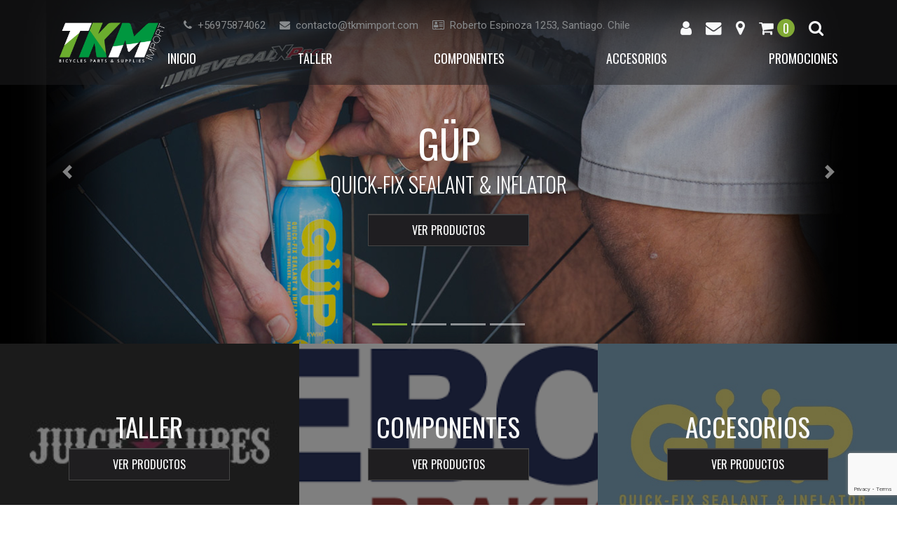

--- FILE ---
content_type: text/html; charset=UTF-8
request_url: https://tkmimport.com/
body_size: 14624
content:
<!DOCTYPE html>
<!--[if lt IE 7]>  <html class="no-js lt-ie9 lt-ie8 lt-ie7" lang="es" xmlns:fb="https://www.facebook.com/2008/fbml" xmlns:addthis="https://www.addthis.com/help/api-spec" > <![endif]-->
<!--[if IE 7]>     <html class="no-js lt-ie9 lt-ie8" lang="es" xmlns:fb="https://www.facebook.com/2008/fbml" xmlns:addthis="https://www.addthis.com/help/api-spec" > <![endif]-->
<!--[if IE 8]>     <html class="no-js lt-ie9" lang="es" xmlns:fb="https://www.facebook.com/2008/fbml" xmlns:addthis="https://www.addthis.com/help/api-spec" > <![endif]-->
<!--[if gt IE 8]><!--> <html class="no-js" lang="es" xmlns:fb="https://www.facebook.com/2008/fbml" xmlns:addthis="https://www.addthis.com/help/api-spec" > <!--<![endif]-->
<head>
    <meta charset="UTF-8">
    <meta http-equiv="X-UA-Compatible" content="IE=edge">
    <meta name="viewport" content="width=device-width">
    <link rel="profile" href="https://gmpg.org/xfn/11">
    <link rel="pingback" href="https://tkmimport.com/xmlrpc.php">
    <meta name='robots' content='max-image-preview:large' />
<script>window._wca = window._wca || [];</script>

	<!-- This site is optimized with the Yoast SEO plugin v14.8 - https://yoast.com/wordpress/plugins/seo/ -->
	<title>TKM Import - Importaciones</title>
	<meta name="description" content="Importaciones" />
	<meta name="robots" content="index, follow" />
	<meta name="googlebot" content="index, follow, max-snippet:-1, max-image-preview:large, max-video-preview:-1" />
	<meta name="bingbot" content="index, follow, max-snippet:-1, max-image-preview:large, max-video-preview:-1" />
	<link rel="canonical" href="https://tkmimport.com/" />
	<meta property="og:locale" content="es_ES" />
	<meta property="og:type" content="website" />
	<meta property="og:title" content="TKM Import - Importaciones" />
	<meta property="og:description" content="Importaciones" />
	<meta property="og:url" content="https://tkmimport.com/" />
	<meta property="og:site_name" content="TKM Import" />
	<meta name="twitter:card" content="summary_large_image" />
	<script type="application/ld+json" class="yoast-schema-graph">{"@context":"https://schema.org","@graph":[{"@type":"WebSite","@id":"https://tkmimport.com/#website","url":"https://tkmimport.com/","name":"TKM Import","description":"Importaciones","potentialAction":[{"@type":"SearchAction","target":"https://tkmimport.com/?s={search_term_string}","query-input":"required name=search_term_string"}],"inLanguage":"es"},{"@type":"CollectionPage","@id":"https://tkmimport.com/#webpage","url":"https://tkmimport.com/","name":"TKM Import - Importaciones","isPartOf":{"@id":"https://tkmimport.com/#website"},"description":"Importaciones","inLanguage":"es","potentialAction":[{"@type":"ReadAction","target":["https://tkmimport.com/"]}]}]}</script>
	<!-- / Yoast SEO plugin. -->


<link rel='dns-prefetch' href='//tkmimport.com' />
<link rel='dns-prefetch' href='//www.google.com' />
<link rel='dns-prefetch' href='//stats.wp.com' />
<link rel='dns-prefetch' href='//cdnjs.cloudflare.com' />
<link rel='dns-prefetch' href='//maxcdn.bootstrapcdn.com' />
<link rel='dns-prefetch' href='//fonts.googleapis.com' />
<link rel='dns-prefetch' href='//fonts.gstatic.com' />
<link rel='dns-prefetch' href='//ajax.googleapis.com' />
<link rel='dns-prefetch' href='//apis.google.com' />
<link rel='dns-prefetch' href='//google-analytics.com' />
<link rel='dns-prefetch' href='//www.google-analytics.com' />
<link rel='dns-prefetch' href='//ssl.google-analytics.com' />
<link rel='dns-prefetch' href='//youtube.com' />
<link rel='dns-prefetch' href='//s.gravatar.com' />
<link rel="alternate" type="application/rss+xml" title="TKM Import &raquo; Feed" href="https://tkmimport.com/feed/" />
<link rel="alternate" type="application/rss+xml" title="TKM Import &raquo; Feed de los comentarios" href="https://tkmimport.com/comments/feed/" />
<link rel='stylesheet' id='sb_instagram_styles-css'  href='https://tkmimport.com/wp-content/plugins/instagram-feed/css/sb-instagram-2-2.min.css' type='text/css' media='all' />
<link rel='stylesheet' id='wp-block-library-css'  href='https://tkmimport.com/wp-includes/css/dist/block-library/style.min.css' type='text/css' media='all' />
<style id='wp-block-library-inline-css' type='text/css'>
.has-text-align-justify{text-align:justify;}
</style>
<link rel='stylesheet' id='wc-block-vendors-style-css'  href='https://tkmimport.com/wp-content/plugins/woocommerce/packages/woocommerce-blocks/build/vendors-style.css' type='text/css' media='all' />
<link rel='stylesheet' id='wc-block-style-css'  href='https://tkmimport.com/wp-content/plugins/woocommerce/packages/woocommerce-blocks/build/style.css' type='text/css' media='all' />
<link rel='stylesheet' id='contact-form-7-css'  href='https://tkmimport.com/wp-content/plugins/contact-form-7/includes/css/styles.css' type='text/css' media='all' />
<link rel='stylesheet' id='woo-advanced-discounts-css'  href='https://tkmimport.com/wp-content/plugins/woo-advanced-discounts/public/css/wad-public.css' type='text/css' media='all' />
<link rel='stylesheet' id='o-tooltip-css'  href='https://tkmimport.com/wp-content/plugins/woo-advanced-discounts/public/css/tooltip.min.css' type='text/css' media='all' />
<link rel='stylesheet' id='woocommerce-layout-css'  href='https://tkmimport.com/wp-content/plugins/woocommerce/assets/css/woocommerce-layout.css' type='text/css' media='all' />
<style id='woocommerce-layout-inline-css' type='text/css'>

	.infinite-scroll .woocommerce-pagination {
		display: none;
	}
</style>
<link rel='stylesheet' id='woocommerce-smallscreen-css'  href='https://tkmimport.com/wp-content/plugins/woocommerce/assets/css/woocommerce-smallscreen.css' type='text/css' media='only screen and (max-width: 768px)' />
<link rel='stylesheet' id='woocommerce-general-css'  href='https://tkmimport.com/wp-content/plugins/woocommerce/assets/css/woocommerce.css' type='text/css' media='all' />
<style id='woocommerce-inline-inline-css' type='text/css'>
.woocommerce form .form-row .required { visibility: visible; }
</style>
<link rel='stylesheet' id='woosb-frontend-css'  href='https://tkmimport.com/wp-content/plugins/woo-product-bundle-premium/assets/css/frontend.css' type='text/css' media='all' />
<link rel='stylesheet' id='bootstrap-style-css'  href='//maxcdn.bootstrapcdn.com/bootstrap/4.0.0/css/bootstrap.min.css' type='text/css' media='all' />
<link rel='stylesheet' id='bootstrap-theme-style-css'  href='https://tkmimport.com/wp-content/themes/tkm/css/bootstrap-theme.min.css' type='text/css' media='all' />
<link rel='stylesheet' id='main-style-css'  href='https://tkmimport.com/wp-content/themes/tkm/css/main.css' type='text/css' media='all' />
<link rel='stylesheet' id='bootstrap-basic-style-css'  href='https://tkmimport.com/wp-content/themes/tkm/style.css' type='text/css' media='all' />
<link rel='stylesheet' id='wpb-google-fonts-css'  href='//fonts.googleapis.com/css?family=Oswald%3A300%2C400%7CRoboto%3A300%2C400%2C700&#038;ver=5.7.14' type='text/css' media='all' />
<link rel='stylesheet' id='popup-maker-site-css'  href='https://tkmimport.com/wp-content/plugins/popup-maker/assets/css/pum-site.min.css' type='text/css' media='all' />
<style id='popup-maker-site-inline-css' type='text/css'>
/* Popup Google Fonts */
@import url('//fonts.googleapis.com/css?family=Open Sans:700,300italic|Montserrat|Acme');

/* Popup Theme 7584: TKM */
.pum-theme-7584, .pum-theme-tkm { background-color: rgba( 0, 0, 0, 0.48 ) } 
.pum-theme-7584 .pum-container, .pum-theme-tkm .pum-container { padding: 1px; border-radius: 25px; border: 1px none #000000; box-shadow: 1px 1px 6px 0px rgba( 2, 2, 2, 0.23 ); background-color: rgba( 107, 107, 107, 0.82 ) } 
.pum-theme-7584 .pum-title, .pum-theme-tkm .pum-title { color: #ffffff; text-align: center; text-shadow: 0px 0px 0px rgba( 2, 2, 2, 0.23 ); font-family: Open Sans; font-weight: 700; font-size: 32px; line-height: 36px } 
.pum-theme-7584 .pum-content, .pum-theme-tkm .pum-content { color: #ffffff; font-family: Open Sans; font-weight: 300; font-style: italic } 
.pum-theme-7584 .pum-content + .pum-close, .pum-theme-tkm .pum-content + .pum-close { position: absolute; height: auto; width: 30px; left: auto; right: 0px; bottom: auto; top: 0px; padding: 0px; color: #000000; font-family: inherit; font-weight: 400; font-size: 12px; line-height: 36px; border: 1px none #ffffff; border-radius: 5px; box-shadow: 1px 1px 3px 0px rgba( 2, 2, 2, 0.23 ); text-shadow: 0px 0px 0px rgba( 0, 0, 0, 0.23 ); background-color: rgba( 255, 255, 255, 1.00 ) } 

/* Popup Theme 7556: Floating Bar - Soft Blue */
.pum-theme-7556, .pum-theme-floating-bar { background-color: rgba( 255, 255, 255, 0.79 ) } 
.pum-theme-7556 .pum-container, .pum-theme-floating-bar .pum-container { padding: 8px; border-radius: 0px; border: 1px none #000000; box-shadow: 1px 1px 3px 0px rgba( 2, 2, 2, 0.23 ); background-color: rgba( 129, 215, 66, 1.00 ) } 
.pum-theme-7556 .pum-title, .pum-theme-floating-bar .pum-title { color: #505050; text-align: left; text-shadow: 0px 0px 0px rgba( 2, 2, 2, 0.23 ); font-family: inherit; font-weight: 400; font-size: 32px; line-height: 36px } 
.pum-theme-7556 .pum-content, .pum-theme-floating-bar .pum-content { color: #505050; font-family: inherit; font-weight: 400 } 
.pum-theme-7556 .pum-content + .pum-close, .pum-theme-floating-bar .pum-content + .pum-close { position: absolute; height: 18px; width: 18px; left: auto; right: 5px; bottom: auto; top: 50%; padding: 0px; color: #505050; font-family: Sans-Serif; font-weight: 700; font-size: 15px; line-height: 18px; border: 1px solid #505050; border-radius: 15px; box-shadow: 0px 0px 0px 0px rgba( 2, 2, 2, 0.00 ); text-shadow: 0px 0px 0px rgba( 0, 0, 0, 0.00 ); background-color: rgba( 255, 255, 255, 0.00 ); transform: translate(0, -50%) } 

/* Popup Theme 416: Default Theme */
.pum-theme-416, .pum-theme-default-theme { background-color: rgba( 10, 10, 10, 0.60 ) } 
.pum-theme-416 .pum-container, .pum-theme-default-theme .pum-container { padding: 0px; border-radius: 0px; border: 1px none #000000; box-shadow: 1px 1px 3px 0px rgba( 2, 2, 2, 0.23 ); background-color: rgba( 249, 249, 249, 0.00 ) } 
.pum-theme-416 .pum-title, .pum-theme-default-theme .pum-title { color: #000000; text-align: left; text-shadow: 0px 0px 0px rgba( 2, 2, 2, 0.23 ); font-family: inherit; font-size: 0px; line-height: 0px } 
.pum-theme-416 .pum-content, .pum-theme-default-theme .pum-content { color: #8c8c8c; font-family: inherit } 
.pum-theme-416 .pum-content + .pum-close, .pum-theme-default-theme .pum-content + .pum-close { position: absolute; height: auto; width: auto; left: auto; right: 0px; bottom: auto; top: 0px; padding: 8px; color: #ffffff; font-family: inherit; font-size: 12px; line-height: 14px; border: 1px none #ffffff; border-radius: 0px; box-shadow: 0px 0px 0px 0px rgba( 2, 2, 2, 0.23 ); text-shadow: 0px 0px 0px rgba( 0, 0, 0, 0.23 ); background-color: rgba( 129, 215, 66, 1.00 ) } 

/* Popup Theme 417: Light Box */
.pum-theme-417, .pum-theme-lightbox { background-color: rgba( 0, 0, 0, 0.60 ) } 
.pum-theme-417 .pum-container, .pum-theme-lightbox .pum-container { padding: 18px; border-radius: 3px; border: 8px solid #000000; box-shadow: 0px 0px 30px 0px rgba( 2, 2, 2, 1.00 ); background-color: rgba( 255, 255, 255, 1.00 ) } 
.pum-theme-417 .pum-title, .pum-theme-lightbox .pum-title { color: #000000; text-align: left; text-shadow: 0px 0px 0px rgba( 2, 2, 2, 0.23 ); font-family: inherit; font-size: 32px; line-height: 36px } 
.pum-theme-417 .pum-content, .pum-theme-lightbox .pum-content { color: #000000; font-family: inherit } 
.pum-theme-417 .pum-content + .pum-close, .pum-theme-lightbox .pum-content + .pum-close { position: absolute; height: 30px; width: 30px; left: auto; right: -24px; bottom: auto; top: -24px; padding: 0px; color: #ffffff; font-family: inherit; font-size: 24px; line-height: 26px; border: 2px solid #ffffff; border-radius: 30px; box-shadow: 0px 0px 15px 1px rgba( 2, 2, 2, 0.75 ); text-shadow: 0px 0px 0px rgba( 0, 0, 0, 0.23 ); background-color: rgba( 0, 0, 0, 1.00 ) } 

/* Popup Theme 418: Enterprise Blue */
.pum-theme-418, .pum-theme-enterprise-blue { background-color: rgba( 0, 0, 0, 0.70 ) } 
.pum-theme-418 .pum-container, .pum-theme-enterprise-blue .pum-container { padding: 28px; border-radius: 5px; border: 1px none #000000; box-shadow: 0px 10px 25px 4px rgba( 2, 2, 2, 0.50 ); background-color: rgba( 255, 255, 255, 1.00 ) } 
.pum-theme-418 .pum-title, .pum-theme-enterprise-blue .pum-title { color: #315b7c; text-align: left; text-shadow: 0px 0px 0px rgba( 2, 2, 2, 0.23 ); font-family: inherit; font-size: 34px; line-height: 36px } 
.pum-theme-418 .pum-content, .pum-theme-enterprise-blue .pum-content { color: #2d2d2d; font-family: inherit } 
.pum-theme-418 .pum-content + .pum-close, .pum-theme-enterprise-blue .pum-content + .pum-close { position: absolute; height: 28px; width: 28px; left: auto; right: 8px; bottom: auto; top: 8px; padding: 4px; color: #ffffff; font-family: inherit; font-size: 20px; line-height: 20px; border: 1px none #ffffff; border-radius: 42px; box-shadow: 0px 0px 0px 0px rgba( 2, 2, 2, 0.23 ); text-shadow: 0px 0px 0px rgba( 0, 0, 0, 0.23 ); background-color: rgba( 49, 91, 124, 1.00 ) } 

/* Popup Theme 419: Hello Box */
.pum-theme-419, .pum-theme-hello-box { background-color: rgba( 0, 0, 0, 0.75 ) } 
.pum-theme-419 .pum-container, .pum-theme-hello-box .pum-container { padding: 30px; border-radius: 80px; border: 14px solid #81d742; box-shadow: 0px 0px 0px 0px rgba( 2, 2, 2, 0.00 ); background-color: rgba( 255, 255, 255, 1.00 ) } 
.pum-theme-419 .pum-title, .pum-theme-hello-box .pum-title { color: #2d2d2d; text-align: left; text-shadow: 0px 0px 0px rgba( 2, 2, 2, 0.23 ); font-family: Montserrat; font-size: 32px; line-height: 36px } 
.pum-theme-419 .pum-content, .pum-theme-hello-box .pum-content { color: #2d2d2d; font-family: inherit } 
.pum-theme-419 .pum-content + .pum-close, .pum-theme-hello-box .pum-content + .pum-close { position: absolute; height: auto; width: auto; left: auto; right: -30px; bottom: auto; top: -30px; padding: 0px; color: #2d2d2d; font-family: inherit; font-size: 32px; line-height: 28px; border: 1px none #ffffff; border-radius: 28px; box-shadow: 0px 0px 0px 0px rgba( 2, 2, 2, 0.23 ); text-shadow: 0px 0px 0px rgba( 0, 0, 0, 0.23 ); background-color: rgba( 255, 255, 255, 1.00 ) } 

/* Popup Theme 420: Cutting Edge */
.pum-theme-420, .pum-theme-cutting-edge { background-color: rgba( 0, 0, 0, 0.50 ) } 
.pum-theme-420 .pum-container, .pum-theme-cutting-edge .pum-container { padding: 18px; border-radius: 0px; border: 1px none #000000; box-shadow: 0px 10px 25px 0px rgba( 2, 2, 2, 0.50 ); background-color: rgba( 30, 115, 190, 1.00 ) } 
.pum-theme-420 .pum-title, .pum-theme-cutting-edge .pum-title { color: #ffffff; text-align: left; text-shadow: 0px 0px 0px rgba( 2, 2, 2, 0.23 ); font-family: Sans-Serif; font-size: 26px; line-height: 28px } 
.pum-theme-420 .pum-content, .pum-theme-cutting-edge .pum-content { color: #ffffff; font-family: inherit } 
.pum-theme-420 .pum-content + .pum-close, .pum-theme-cutting-edge .pum-content + .pum-close { position: absolute; height: 24px; width: 24px; left: auto; right: 0px; bottom: auto; top: 0px; padding: 0px; color: #1e73be; font-family: inherit; font-size: 32px; line-height: 24px; border: 1px none #ffffff; border-radius: 0px; box-shadow: -1px 1px 1px 0px rgba( 2, 2, 2, 0.10 ); text-shadow: -1px 1px 1px rgba( 0, 0, 0, 0.10 ); background-color: rgba( 238, 238, 34, 1.00 ) } 

/* Popup Theme 421: Framed Border */
.pum-theme-421, .pum-theme-framed-border { background-color: rgba( 255, 255, 255, 0.50 ) } 
.pum-theme-421 .pum-container, .pum-theme-framed-border .pum-container { padding: 18px; border-radius: 0px; border: 20px outset #dd3333; box-shadow: 1px 1px 3px 0px rgba( 2, 2, 2, 0.97 ) inset; background-color: rgba( 255, 251, 239, 1.00 ) } 
.pum-theme-421 .pum-title, .pum-theme-framed-border .pum-title { color: #000000; text-align: left; text-shadow: 0px 0px 0px rgba( 2, 2, 2, 0.23 ); font-family: inherit; font-size: 32px; line-height: 36px } 
.pum-theme-421 .pum-content, .pum-theme-framed-border .pum-content { color: #2d2d2d; font-family: inherit } 
.pum-theme-421 .pum-content + .pum-close, .pum-theme-framed-border .pum-content + .pum-close { position: absolute; height: 20px; width: 20px; left: auto; right: -20px; bottom: auto; top: -20px; padding: 0px; color: #ffffff; font-family: Acme; font-size: 20px; line-height: 20px; border: 1px none #ffffff; border-radius: 0px; box-shadow: 0px 0px 0px 0px rgba( 2, 2, 2, 0.23 ); text-shadow: 0px 0px 0px rgba( 0, 0, 0, 0.23 ); background-color: rgba( 0, 0, 0, 0.55 ) } 

#pum-12165 {z-index: 1999999999}

</style>
<link rel='stylesheet' id='addthis_all_pages-css'  href='https://tkmimport.com/wp-content/plugins/addthis/frontend/build/addthis_wordpress_public.min.css' type='text/css' media='all' />
<link rel='stylesheet' id='woo_discount_pro_style-css'  href='https://tkmimport.com/wp-content/plugins/woo-discount-rules-pro/Assets/Css/awdr_style.css' type='text/css' media='all' />
<link rel='stylesheet' id='jetpack_css-css'  href='https://tkmimport.com/wp-content/plugins/jetpack/css/jetpack.css' type='text/css' media='all' />
<script type='text/javascript' src='https://tkmimport.com/wp-includes/js/jquery/jquery.min.js' id='jquery-core-js'></script>
<script type='text/javascript' src='https://tkmimport.com/wp-includes/js/jquery/jquery-migrate.min.js' id='jquery-migrate-js'></script>
<script type='text/javascript' src='https://tkmimport.com/wp-content/plugins/woo-advanced-discounts/public/js/wad-public.js' id='woo-advanced-discounts-js'></script>
<script type='text/javascript' src='https://tkmimport.com/wp-content/plugins/woo-advanced-discounts/public/js/tooltip.min.js' id='o-tooltip-js'></script>
<script async defer type='text/javascript' src='https://stats.wp.com/s-202604.js' id='woocommerce-analytics-js'></script>
<script type='text/javascript' src='//cdnjs.cloudflare.com/ajax/libs/popper.js/1.12.9/umd/popper.min.js' id='bootstrap-popper-js'></script>
<script type='text/javascript' src='https://tkmimport.com/wp-content/themes/tkm/js/vendor/modernizr.min.js' id='modernizr-script-js'></script>
<!--[if lt IE 9]>
<script type='text/javascript' src='https://tkmimport.com/wp-content/themes/tkm/js/vendor/respond.min.js' id='respond-script-js'></script>
<![endif]-->
<!--[if lte IE 9]>
<script type='text/javascript' src='https://tkmimport.com/wp-content/themes/tkm/js/vendor/html5shiv.min.js' id='html5-shiv-script-js'></script>
<![endif]-->
<link rel="https://api.w.org/" href="https://tkmimport.com/wp-json/" /><link rel="EditURI" type="application/rsd+xml" title="RSD" href="https://tkmimport.com/xmlrpc.php?rsd" />
<link rel="wlwmanifest" type="application/wlwmanifest+xml" href="https://tkmimport.com/wp-includes/wlwmanifest.xml" /> 
<meta name="generator" content="WordPress 5.7.14" />
<meta name="generator" content="WooCommerce 4.4.4" />
<meta name="generator" content="Site Kit by Google 1.14.0" /><!-- Analytics by WP-Statistics v12.6.13 - https://wp-statistics.com/ -->
<style type='text/css'>img#wpstats{display:none}</style>	<noscript><style>.woocommerce-product-gallery{ opacity: 1 !important; }</style></noscript>
	<script data-cfasync="false" type="text/javascript">if (window.addthis_product === undefined) { window.addthis_product = "wpp"; } if (window.wp_product_version === undefined) { window.wp_product_version = "wpp-6.2.6"; } if (window.addthis_share === undefined) { window.addthis_share = {}; } if (window.addthis_config === undefined) { window.addthis_config = {"data_track_clickback":true,"ui_atversion":"300"}; } if (window.addthis_plugin_info === undefined) { window.addthis_plugin_info = {"info_status":"enabled","cms_name":"WordPress","plugin_name":"Share Buttons by AddThis","plugin_version":"6.2.6","plugin_mode":"AddThis","anonymous_profile_id":"wp-857f02e49d74e2997a4638d128450bad","page_info":{"template":"home","post_type":""},"sharing_enabled_on_post_via_metabox":false}; } 
                    (function() {
                      var first_load_interval_id = setInterval(function () {
                        if (typeof window.addthis !== 'undefined') {
                          window.clearInterval(first_load_interval_id);
                          if (typeof window.addthis_layers !== 'undefined' && Object.getOwnPropertyNames(window.addthis_layers).length > 0) {
                            window.addthis.layers(window.addthis_layers);
                          }
                          if (Array.isArray(window.addthis_layers_tools)) {
                            for (i = 0; i < window.addthis_layers_tools.length; i++) {
                              window.addthis.layers(window.addthis_layers_tools[i]);
                            }
                          }
                        }
                     },1000)
                    }());
                </script> <script data-cfasync="false" type="text/javascript" src="https://s7.addthis.com/js/300/addthis_widget.js#pubid=ra-5ad6b582a8b866fa"></script><link rel="icon" href="https://tkmimport.com/wp-content/uploads/2018/03/cropped-favicon-1-32x32.png" sizes="32x32" />
<link rel="icon" href="https://tkmimport.com/wp-content/uploads/2018/03/cropped-favicon-1-192x192.png" sizes="192x192" />
<link rel="apple-touch-icon" href="https://tkmimport.com/wp-content/uploads/2018/03/cropped-favicon-1-180x180.png" />
<meta name="msapplication-TileImage" content="https://tkmimport.com/wp-content/uploads/2018/03/cropped-favicon-1-270x270.png" />
		<style type="text/css" id="wp-custom-css">
			.woocommerce div.product {
    width: 100%;
}
.masthead {
	height: auto;
}		</style>
		</head>
<body data-rsssl=1 class="home blog theme-tkm woocommerce-no-js">

<header class="masthead">
  <div class="inner container">
    <h3 class="masthead-brand">
      <a href="https://tkmimport.com/" title="TKM Import" rel="home">   
      	  		  <img alt="TKM Import" src="https://tkmimport.com/wp-content/uploads/2022/10/Logo-TKM-2022_blanco-1.png" height="40" />
      </a>
    </h3>
    <nav class="justify-content-center">
		<div class="row justify-content-end"><div class="nav-contact d-none d-md-block">					<p class="d-inline-block mx-2"><i class="fa fa-phone" aria-hidden="true"></i><span class="ml-2">+56975874062</span><br></p>
									<p class="d-inline-block mx-2"><i class="fa fa-envelope" aria-hidden="true"></i><span class="ml-2"><a href="/cdn-cgi/l/email-protection" class="__cf_email__" data-cfemail="62010d0c160301160d2216090f0b0f120d10164c010d0f">[email&#160;protected]</a></span><br></p>
									<p class="d-inline-block mx-2"><i class="fa fa-address-card-o" aria-hidden="true"></i><span class="ml-2">Roberto Espinoza 1253, Santiago. Chile</span><br></p>
									<p class="d-inline-block mx-2"><span class="ml-2"></span><br></p>
									<p class="d-inline-block mx-2"><span class="ml-2"></span><br></p>
				</div><div class="nav-ecommerce justify-content-end">					<a href="https://tkmimport.com/mi-cuenta/" class="d-inline-block mx-2 h4 text-light" data-toggle="tooltip" title="Mi cuenta" data-placement="bottom"><i class="fa fa-user" aria-hidden="true"></i>                                        </a>
									<a href="https://tkmimport.com/sobre-nosotros/contacto/" class="d-inline-block mx-2 h4 text-light" data-toggle="tooltip" title="Contacto" data-placement="bottom"><i class="fa fa-envelope" aria-hidden="true"></i>                                        </a>
									<a href="https://tkmimport.com/sobre-nosotros/puntos-de-venta/" class="d-inline-block mx-2 h4 text-light" data-toggle="tooltip" title="Puntos de venta" data-placement="bottom"><i class="fa fa-map-marker" aria-hidden="true"></i>                                        </a>
									<a href="https://tkmimport.com/carrito/" class="d-inline-block mx-2 h4 text-light" data-toggle="tooltip" title="Mi carrito" data-placement="bottom"><i class="fa fa-shopping-cart" aria-hidden="true"></i>                    <small class="number bg-green px-2 text-light rounded-circle">0</small>                    </a>
									<a href="https://tkmimport.com/tienda/" class="d-inline-block mx-2 h4 text-light" data-toggle="tooltip" title="Buscar productos" data-placement="bottom"><i class="fa fa-search" aria-hidden="true"></i>                                        </a>
				<button class="d-inline-block mx-2 h4 text-light bg-transparent border-0 active-menu" data-toggle="tooltip" title="Menu" data-placement="bottom"><i class="fa fa-bars d-block d-lg-none"></i></button></div></div>    </nav>
    <nav class="nav nav-masthead mt-2 d-lg-block d-none">
        <div class="menu-juice-lubes-container"><ul id="menu-juice-lubes" class="menu"><li id="menu-item-601" class="menu-item menu-item-type-custom menu-item-object-custom current-menu-item current_page_item menu-item-home menu-item-601 active"><a href="https://tkmimport.com/" aria-current="page">Inicio</a></li>
<li id="menu-item-458" class="menu-item menu-item-type-taxonomy menu-item-object-product_cat menu-item-has-children menu-item-458 dropdown"><a href="https://tkmimport.com/categoria-producto/juice-lubes/">Taller</a>
<ul class="sub-menu">
	<li id="menu-item-461" class="menu-item menu-item-type-taxonomy menu-item-object-product_cat menu-item-461"><a href="https://tkmimport.com/categoria-producto/juice-lubes/lubricantes-cadena/">Lubricantes Cadena</a></li>
	<li id="menu-item-462" class="menu-item menu-item-type-taxonomy menu-item-object-product_cat menu-item-462"><a href="https://tkmimport.com/categoria-producto/juice-lubes/reparacion-y-mantenimiento/">Mantenimiento</a></li>
	<li id="menu-item-460" class="menu-item menu-item-type-taxonomy menu-item-object-product_cat menu-item-460"><a href="https://tkmimport.com/categoria-producto/juice-lubes/limpieza-y-pulido/">Limpieza y pulido</a></li>
	<li id="menu-item-463" class="menu-item menu-item-type-taxonomy menu-item-object-product_cat menu-item-463"><a href="https://tkmimport.com/categoria-producto/juice-lubes/productos-de-suspension/">Productos de suspensión</a></li>
	<li id="menu-item-459" class="menu-item menu-item-type-taxonomy menu-item-object-product_cat menu-item-459"><a href="https://tkmimport.com/categoria-producto/juice-lubes/packs/">Packs</a></li>
</ul>
</li>
<li id="menu-item-456" class="menu-item menu-item-type-taxonomy menu-item-object-product_cat menu-item-has-children menu-item-456 dropdown"><a href="https://tkmimport.com/categoria-producto/componentes/">COMPONENTES</a>
<ul class="sub-menu">
	<li id="menu-item-7422" class="menu-item menu-item-type-taxonomy menu-item-object-product_cat menu-item-7422"><a href="https://tkmimport.com/categoria-producto/componentes/valvulas/">VALVULAS</a></li>
	<li id="menu-item-7421" class="menu-item menu-item-type-taxonomy menu-item-object-product_cat menu-item-7421"><a href="https://tkmimport.com/categoria-producto/componentes/cinta-para-tubuless/">CINTA PARA TUBULESS</a></li>
	<li id="menu-item-7441" class="menu-item menu-item-type-taxonomy menu-item-object-product_cat menu-item-7441"><a href="https://tkmimport.com/categoria-producto/componentes/pastillas-de-frenos/">PASTILLAS DE FRENOS</a></li>
	<li id="menu-item-8124" class="menu-item menu-item-type-taxonomy menu-item-object-product_cat menu-item-8124"><a href="https://tkmimport.com/categoria-producto/componentes/discos-de-frenos/">DISCOS DE FRENOS</a></li>
</ul>
</li>
<li id="menu-item-4997" class="menu-item menu-item-type-taxonomy menu-item-object-product_cat menu-item-has-children menu-item-4997 dropdown"><a href="https://tkmimport.com/categoria-producto/accesorios/">Accesorios</a>
<ul class="sub-menu">
	<li id="menu-item-8232" class="menu-item menu-item-type-taxonomy menu-item-object-product_cat menu-item-8232"><a href="https://tkmimport.com/categoria-producto/accesorios/gup-accesorios/">GÜP</a></li>
	<li id="menu-item-8234" class="menu-item menu-item-type-taxonomy menu-item-object-product_cat menu-item-8234"><a href="https://tkmimport.com/categoria-producto/accesorios/louri/">LOURÍ</a></li>
	<li id="menu-item-8265" class="menu-item menu-item-type-taxonomy menu-item-object-product_cat menu-item-8265"><a href="https://tkmimport.com/categoria-producto/accesorios/herramientas/">HERRAMIENTAS</a></li>
</ul>
</li>
<li id="menu-item-7460" class="menu-item menu-item-type-taxonomy menu-item-object-product_cat menu-item-7460"><a href="https://tkmimport.com/categoria-producto/promociones/">PROMOCIONES</a></li>
</ul></div>    </nav>
  </div>
</header>
<nav class="nav nav-masthead d-none mobile">
        <div class="menu-juice-lubes-container"><ul id="menu-juice-lubes-1" class="menu"><li class="menu-item menu-item-type-custom menu-item-object-custom current-menu-item current_page_item menu-item-home menu-item-601 active"><a href="https://tkmimport.com/" aria-current="page">Inicio</a></li>
<li class="menu-item menu-item-type-taxonomy menu-item-object-product_cat menu-item-has-children menu-item-458 dropdown"><a href="https://tkmimport.com/categoria-producto/juice-lubes/">Taller</a>
<ul class="sub-menu">
	<li class="menu-item menu-item-type-taxonomy menu-item-object-product_cat menu-item-461"><a href="https://tkmimport.com/categoria-producto/juice-lubes/lubricantes-cadena/">Lubricantes Cadena</a></li>
	<li class="menu-item menu-item-type-taxonomy menu-item-object-product_cat menu-item-462"><a href="https://tkmimport.com/categoria-producto/juice-lubes/reparacion-y-mantenimiento/">Mantenimiento</a></li>
	<li class="menu-item menu-item-type-taxonomy menu-item-object-product_cat menu-item-460"><a href="https://tkmimport.com/categoria-producto/juice-lubes/limpieza-y-pulido/">Limpieza y pulido</a></li>
	<li class="menu-item menu-item-type-taxonomy menu-item-object-product_cat menu-item-463"><a href="https://tkmimport.com/categoria-producto/juice-lubes/productos-de-suspension/">Productos de suspensión</a></li>
	<li class="menu-item menu-item-type-taxonomy menu-item-object-product_cat menu-item-459"><a href="https://tkmimport.com/categoria-producto/juice-lubes/packs/">Packs</a></li>
</ul>
</li>
<li class="menu-item menu-item-type-taxonomy menu-item-object-product_cat menu-item-has-children menu-item-456 dropdown"><a href="https://tkmimport.com/categoria-producto/componentes/">COMPONENTES</a>
<ul class="sub-menu">
	<li class="menu-item menu-item-type-taxonomy menu-item-object-product_cat menu-item-7422"><a href="https://tkmimport.com/categoria-producto/componentes/valvulas/">VALVULAS</a></li>
	<li class="menu-item menu-item-type-taxonomy menu-item-object-product_cat menu-item-7421"><a href="https://tkmimport.com/categoria-producto/componentes/cinta-para-tubuless/">CINTA PARA TUBULESS</a></li>
	<li class="menu-item menu-item-type-taxonomy menu-item-object-product_cat menu-item-7441"><a href="https://tkmimport.com/categoria-producto/componentes/pastillas-de-frenos/">PASTILLAS DE FRENOS</a></li>
	<li class="menu-item menu-item-type-taxonomy menu-item-object-product_cat menu-item-8124"><a href="https://tkmimport.com/categoria-producto/componentes/discos-de-frenos/">DISCOS DE FRENOS</a></li>
</ul>
</li>
<li class="menu-item menu-item-type-taxonomy menu-item-object-product_cat menu-item-has-children menu-item-4997 dropdown"><a href="https://tkmimport.com/categoria-producto/accesorios/">Accesorios</a>
<ul class="sub-menu">
	<li class="menu-item menu-item-type-taxonomy menu-item-object-product_cat menu-item-8232"><a href="https://tkmimport.com/categoria-producto/accesorios/gup-accesorios/">GÜP</a></li>
	<li class="menu-item menu-item-type-taxonomy menu-item-object-product_cat menu-item-8234"><a href="https://tkmimport.com/categoria-producto/accesorios/louri/">LOURÍ</a></li>
	<li class="menu-item menu-item-type-taxonomy menu-item-object-product_cat menu-item-8265"><a href="https://tkmimport.com/categoria-producto/accesorios/herramientas/">HERRAMIENTAS</a></li>
</ul>
</li>
<li class="menu-item menu-item-type-taxonomy menu-item-object-product_cat menu-item-7460"><a href="https://tkmimport.com/categoria-producto/promociones/">PROMOCIONES</a></li>
</ul></div></nav>
<main role="main" class="inner cover cover-container-2 slide-page">
  <div class="slide-container"><div id="main-slider" class="carousel slide" data-ride="carousel"><ul class="carousel-indicators"><li data-target="#main-slider" data-slide-to="0" class="active"></li><li data-target="#main-slider" data-slide-to="1" ></li><li data-target="#main-slider" data-slide-to="2" ></li><li data-target="#main-slider" data-slide-to="3" ></li></ul><div class="carousel-inner">
			<div class="carousel-item  active" style="background-image:url(https://tkmimport.com/wp-content/uploads/2020/06/banner_gup.jpg);">
			  <div class="inner container">
				  <div class="carousel-caption">
					<h1 class="cover-heading">GÜP</h1>
					<p class="h2 light">Quick-fix Sealant & Inflator</p><p class="lead"><a href="https://tkmimport.com/categoria-producto/accesorios/" class="btn btn-primary mt-3 mb-3">Ver productos</a></p>
				  </div>
			  </div>
			</div>
			<div class="carousel-item  " style="background-image:url(https://tkmimport.com/wp-content/uploads/2020/06/banner_juice_lubes-1.jpg);">
			  <div class="inner container">
				  <div class="carousel-caption">
					<h1 class="cover-heading">Juice Lubes</h1>
					<p class="h2 light">Lubricantes, fluidos y limpiadores de alto rendimiento y calidad superior</p><p class="lead"><a href="https://tkmimport.com/categoria-producto/juice-lubes/" class="btn btn-primary mt-3 mb-3">Ver productos</a></p>
				  </div>
			  </div>
			</div>
			<div class="carousel-item  " style="background-image:url(https://tkmimport.com/wp-content/uploads/2020/06/banner_EBC_brake.jpg);">
			  <div class="inner container">
				  <div class="carousel-caption">
					<h1 class="cover-heading">EBC BRAKES</h1>
					<p class="h2 light">Líder mundial en la fabricación de pastillas de freno</p><p class="lead"><a href="https://tkmimport.com/categoria-producto/componentes/" class="btn btn-primary mt-3 mb-3">Ver productos</a></p>
				  </div>
			  </div>
			</div>
			<div class="carousel-item  " style="background-image:url(https://tkmimport.com/wp-content/uploads/2018/03/bg-slide-tkm.jpg);">
			  <div class="inner container">
				  <div class="carousel-caption">
					<h1 class="cover-heading">TKM Import</h1>
					<p class="h2 light">Buscamos productos innovadores para el deporte</p><p class="lead"><a href="https://tkmimport.com/productos/" class="btn btn-primary mt-3 mb-3">Ver productos</a></p>
				  </div>
			  </div>
			</div></div><a class="carousel-control-prev" href="#main-slider" data-slide="prev"><span class="carousel-control-prev-icon"></span></a><a class="carousel-control-next" href="#main-slider" data-slide="next"><span class="carousel-control-next-icon"></span></a></div><div class="col-md-12"><div class="row">          <a href="https://tkmimport.com/categoria-producto/juice-lubes/" class="col-lg-4 col-md-12 pt-5 pb-5 aligncenter banner-category" style="background-image:url(https://tkmimport.com/wp-content/uploads/2018/05/jl-logo.jpg);">
              <h2 class="mt-5 h1 text-light">Taller</h2>
              <button class="btn btn-primary mb-5">Ver productos</button>
          </a>
                    <a href="https://tkmimport.com/categoria-producto/componentes/" class="col-lg-4 col-md-12 pt-5 pb-5 aligncenter banner-category" style="background-image:url(https://tkmimport.com/wp-content/uploads/2018/05/EBC.png);">
              <h2 class="mt-5 h1 text-light">COMPONENTES</h2>
              <button class="btn btn-primary mb-5">Ver productos</button>
          </a>
                    <a href="https://tkmimport.com/categoria-producto/accesorios/" class="col-lg-4 col-md-12 pt-5 pb-5 aligncenter banner-category" style="background-image:url(https://tkmimport.com/wp-content/uploads/2018/09/Logo-fondo-celeste.jpg);">
              <h2 class="mt-5 h1 text-light">Accesorios</h2>
              <button class="btn btn-primary mb-5">Ver productos</button>
          </a>
          </div></div>  <div class="features mt-5 mb-5">
	  <div class="inner container aligncenter">
			<p class="h1 mb-2">Productos destacadados</p>
			<p class="lead">Nuevo lanzamiento </p>
			<div class="woocommerce columns-4 "><ul class="products columns-4">
<li class="product type-product post-29857 status-publish first instock product_cat-juice-lubes-marcas product_cat-reparacion-y-mantenimiento has-post-thumbnail featured taxable shipping-taxable purchasable product-type-simple">
	<a href="https://tkmimport.com/producto/slick-juice-grasa-para-suspension-500ml-juice-lubes/" class="woocommerce-LoopProduct-link woocommerce-loop-product__link"><img width="300" height="300" src="https://tkmimport.com/wp-content/uploads/2025/09/SlickJuice500ml24-copia-300x300.jpg" class="attachment-woocommerce_thumbnail size-woocommerce_thumbnail" alt="" loading="lazy" srcset="https://tkmimport.com/wp-content/uploads/2025/09/SlickJuice500ml24-copia-300x300.jpg 300w, https://tkmimport.com/wp-content/uploads/2025/09/SlickJuice500ml24-copia-150x150.jpg 150w, https://tkmimport.com/wp-content/uploads/2025/09/SlickJuice500ml24-copia-100x100.jpg 100w" sizes="(max-width: 300px) 100vw, 300px" /><h2 class="woocommerce-loop-product__title">SLICK JUICE, GRASA PARA SUSPENSION &#8211; 500ml &#8211; JUICE LUBES</h2>
	<span class="price"><span class="woocommerce-Price-amount amount"><bdi><span class="woocommerce-Price-currencySymbol">$</span>49.990</bdi></span></span>
</a><a href="?add-to-cart=29857" data-quantity="1" class="button product_type_simple add_to_cart_button ajax_add_to_cart" data-product_id="29857" data-product_sku="WSJ1" aria-label="Añade &ldquo;SLICK JUICE, GRASA PARA SUSPENSION - 500ml - JUICE LUBES&rdquo; a tu carrito" rel="nofollow">Añadir al carrito</a></li>
<li class="product type-product post-29853 status-publish instock product_cat-juice-lubes-marcas product_cat-reparacion-y-mantenimiento has-post-thumbnail featured taxable shipping-taxable purchasable product-type-simple">
	<a href="https://tkmimport.com/producto/slick-juice-grasa-para-suspension-150ml-juice-lubes/" class="woocommerce-LoopProduct-link woocommerce-loop-product__link"><img width="300" height="300" src="https://tkmimport.com/wp-content/uploads/2025/09/SlickJuice24-copia-300x300.jpg" class="attachment-woocommerce_thumbnail size-woocommerce_thumbnail" alt="" loading="lazy" srcset="https://tkmimport.com/wp-content/uploads/2025/09/SlickJuice24-copia-300x300.jpg 300w, https://tkmimport.com/wp-content/uploads/2025/09/SlickJuice24-copia-150x150.jpg 150w, https://tkmimport.com/wp-content/uploads/2025/09/SlickJuice24-copia-100x100.jpg 100w" sizes="(max-width: 300px) 100vw, 300px" /><h2 class="woocommerce-loop-product__title">SLICK JUICE, GRASA PARA SUSPENSION &#8211; 150ml &#8211; JUICE LUBES</h2>
	<span class="price"><span class="woocommerce-Price-amount amount"><bdi><span class="woocommerce-Price-currencySymbol">$</span>17.990</bdi></span></span>
</a><a href="?add-to-cart=29853" data-quantity="1" class="button product_type_simple add_to_cart_button ajax_add_to_cart" data-product_id="29853" data-product_sku="SJ1" aria-label="Añade &ldquo;SLICK JUICE, GRASA PARA SUSPENSION - 150ml - JUICE LUBES&rdquo; a tu carrito" rel="nofollow">Añadir al carrito</a></li>
<li class="product type-product post-13788 status-publish outofstock product_cat-componentes product_cat-juice-lubes-marcas product_cat-valvulas has-post-thumbnail featured taxable shipping-taxable purchasable product-type-variable">
	<a href="https://tkmimport.com/producto/valvulas-tubular/" class="woocommerce-LoopProduct-link woocommerce-loop-product__link"><img width="300" height="300" src="https://tkmimport.com/wp-content/uploads/2022/07/jlv-black-300x300.png" class="attachment-woocommerce_thumbnail size-woocommerce_thumbnail" alt="" loading="lazy" srcset="https://tkmimport.com/wp-content/uploads/2022/07/jlv-black-300x300.png 300w, https://tkmimport.com/wp-content/uploads/2022/07/jlv-black-150x150.png 150w, https://tkmimport.com/wp-content/uploads/2022/07/jlv-black-600x600.png 600w, https://tkmimport.com/wp-content/uploads/2022/07/jlv-black-100x100.png 100w, https://tkmimport.com/wp-content/uploads/2022/07/jlv-black.png 700w" sizes="(max-width: 300px) 100vw, 300px" /><h2 class="woocommerce-loop-product__title">VÁLVULAS TUBULAR 48mm &#8211; Juice Lubes</h2>
	<span class="price"><span class="woocommerce-Price-amount amount"><bdi><span class="woocommerce-Price-currencySymbol">$</span>32.990</bdi></span></span>
</a><a href="https://tkmimport.com/producto/valvulas-tubular/" data-quantity="1" class="button product_type_variable" data-product_id="13788" data-product_sku="" aria-label="Elige las opciones para &ldquo;VÁLVULAS TUBULAR 48mm - Juice Lubes&rdquo;" rel="nofollow">Seleccionar opciones</a></li>
<li class="product type-product post-9258 status-publish last instock product_cat-juice-lubes-marcas product_cat-limpieza-y-pulido product_cat-juice-lubes has-post-thumbnail featured taxable shipping-taxable purchasable product-type-simple">
	<a href="https://tkmimport.com/producto/cepillo-de-lavado-suave-juice-lubes/" class="woocommerce-LoopProduct-link woocommerce-loop-product__link"><img width="300" height="300" src="https://tkmimport.com/wp-content/uploads/2020/11/jl_soft_wash_brush_01-300x300.png" class="attachment-woocommerce_thumbnail size-woocommerce_thumbnail" alt="" loading="lazy" srcset="https://tkmimport.com/wp-content/uploads/2020/11/jl_soft_wash_brush_01-300x300.png 300w, https://tkmimport.com/wp-content/uploads/2020/11/jl_soft_wash_brush_01-150x150.png 150w, https://tkmimport.com/wp-content/uploads/2020/11/jl_soft_wash_brush_01-600x600.png 600w, https://tkmimport.com/wp-content/uploads/2020/11/jl_soft_wash_brush_01-100x100.png 100w, https://tkmimport.com/wp-content/uploads/2020/11/jl_soft_wash_brush_01.png 700w" sizes="(max-width: 300px) 100vw, 300px" /><h2 class="woocommerce-loop-product__title">CEPILLO DE LAVADO SUAVE, Big Softy &#8211; JUICE LUBES</h2>
	<span class="price"><span class="woocommerce-Price-amount amount"><bdi><span class="woocommerce-Price-currencySymbol">$</span>12.990</bdi></span></span>
</a><a href="?add-to-cart=9258" data-quantity="1" class="button product_type_simple add_to_cart_button ajax_add_to_cart" data-product_id="9258" data-product_sku="BS1" aria-label="Añade &ldquo;CEPILLO DE LAVADO SUAVE, Big Softy - JUICE LUBES&rdquo; a tu carrito" rel="nofollow">Añadir al carrito</a></li>
<li class="product type-product post-9251 status-publish first instock product_cat-juice-lubes-marcas product_cat-limpieza-y-pulido product_cat-juice-lubes has-post-thumbnail featured taxable shipping-taxable purchasable product-type-simple">
	<a href="https://tkmimport.com/producto/cepillo-de-dos-puntas-juice-lubes/" class="woocommerce-LoopProduct-link woocommerce-loop-product__link"><img width="300" height="300" src="https://tkmimport.com/wp-content/uploads/2020/11/jl_double_ended_brush_01-300x300.png" class="attachment-woocommerce_thumbnail size-woocommerce_thumbnail" alt="" loading="lazy" srcset="https://tkmimport.com/wp-content/uploads/2020/11/jl_double_ended_brush_01-300x300.png 300w, https://tkmimport.com/wp-content/uploads/2020/11/jl_double_ended_brush_01-150x150.png 150w, https://tkmimport.com/wp-content/uploads/2020/11/jl_double_ended_brush_01-600x600.png 600w, https://tkmimport.com/wp-content/uploads/2020/11/jl_double_ended_brush_01-100x100.png 100w, https://tkmimport.com/wp-content/uploads/2020/11/jl_double_ended_brush_01.png 700w" sizes="(max-width: 300px) 100vw, 300px" /><h2 class="woocommerce-loop-product__title">CEPILLO DE DOS PUNTAS, Double Ender &#8211; JUICE LUBES</h2>
	<span class="price"><span class="woocommerce-Price-amount amount"><bdi><span class="woocommerce-Price-currencySymbol">$</span>9.990</bdi></span></span>
</a><a href="?add-to-cart=9251" data-quantity="1" class="button product_type_simple add_to_cart_button ajax_add_to_cart" data-product_id="9251" data-product_sku="DE1" aria-label="Añade &ldquo;CEPILLO DE DOS PUNTAS, Double Ender - JUICE LUBES&rdquo; a tu carrito" rel="nofollow">Añadir al carrito</a></li>
<li class="product type-product post-6511 status-publish instock product_cat-airtight product_cat-cinta-para-tubuless product_cat-componentes has-post-thumbnail featured taxable shipping-taxable purchasable product-type-simple">
	<a href="https://tkmimport.com/producto/cinta-para-llanta-tubular-30mm/" class="woocommerce-LoopProduct-link woocommerce-loop-product__link"><img width="300" height="300" src="https://tkmimport.com/wp-content/uploads/2019/09/Cinta-para-llanta-tubular-30mm-300x300.jpg" class="attachment-woocommerce_thumbnail size-woocommerce_thumbnail" alt="" loading="lazy" srcset="https://tkmimport.com/wp-content/uploads/2019/09/Cinta-para-llanta-tubular-30mm-300x300.jpg 300w, https://tkmimport.com/wp-content/uploads/2019/09/Cinta-para-llanta-tubular-30mm-150x150.jpg 150w, https://tkmimport.com/wp-content/uploads/2019/09/Cinta-para-llanta-tubular-30mm-100x100.jpg 100w" sizes="(max-width: 300px) 100vw, 300px" /><h2 class="woocommerce-loop-product__title">Cinta para llanta tubular 50M x 30mm</h2>
	<span class="price"><span class="woocommerce-Price-amount amount"><bdi><span class="woocommerce-Price-currencySymbol">$</span>47.990</bdi></span></span>
</a><a href="?add-to-cart=6511" data-quantity="1" class="button product_type_simple add_to_cart_button ajax_add_to_cart" data-product_id="6511" data-product_sku="ATT02" aria-label="Añade &ldquo;Cinta para llanta tubular 50M x 30mm&rdquo; a tu carrito" rel="nofollow">Añadir al carrito</a></li>
<li class="product type-product post-819 status-publish instock product_cat-accesorios product_cat-gup product_cat-gup-accesorios has-post-thumbnail featured taxable shipping-taxable purchasable product-type-simple">
	<a href="https://tkmimport.com/producto/gup/" class="woocommerce-LoopProduct-link woocommerce-loop-product__link"><img width="300" height="300" src="https://tkmimport.com/wp-content/uploads/2018/08/GUP-WEb-2-300x300.jpg" class="attachment-woocommerce_thumbnail size-woocommerce_thumbnail" alt="" loading="lazy" srcset="https://tkmimport.com/wp-content/uploads/2018/08/GUP-WEb-2-300x300.jpg 300w, https://tkmimport.com/wp-content/uploads/2018/08/GUP-WEb-2-150x150.jpg 150w, https://tkmimport.com/wp-content/uploads/2018/08/GUP-WEb-2-600x600.jpg 600w, https://tkmimport.com/wp-content/uploads/2018/08/GUP-WEb-2-100x100.jpg 100w, https://tkmimport.com/wp-content/uploads/2018/08/GUP-WEb-2.jpg 650w" sizes="(max-width: 300px) 100vw, 300px" /><h2 class="woocommerce-loop-product__title">GÜP KWIKI 125ml</h2>
	<span class="price"><span class="woocommerce-Price-amount amount"><bdi><span class="woocommerce-Price-currencySymbol">$</span>18.990</bdi></span></span>
</a><a href="?add-to-cart=819" data-quantity="1" class="button product_type_simple add_to_cart_button ajax_add_to_cart" data-product_id="819" data-product_sku="GUK01" aria-label="Añade &ldquo;GÜP KWIKI 125ml&rdquo; a tu carrito" rel="nofollow">Añadir al carrito</a></li>
<li class="product type-product post-703 status-publish last instock product_cat-componentes product_cat-ebc-brakes product_cat-pastillas-de-frenos has-post-thumbnail featured taxable shipping-taxable purchasable product-type-simple">
	<a href="https://tkmimport.com/producto/pastillas-ebc-avid-xo-trail-2014/" class="woocommerce-LoopProduct-link woocommerce-loop-product__link"><img width="300" height="300" src="https://tkmimport.com/wp-content/uploads/2018/06/CFA633R-300x300.jpg" class="attachment-woocommerce_thumbnail size-woocommerce_thumbnail" alt="" loading="lazy" srcset="https://tkmimport.com/wp-content/uploads/2018/06/CFA633R-300x300.jpg 300w, https://tkmimport.com/wp-content/uploads/2018/06/CFA633R-150x150.jpg 150w, https://tkmimport.com/wp-content/uploads/2018/06/CFA633R-100x100.jpg 100w" sizes="(max-width: 300px) 100vw, 300px" /><h2 class="woocommerce-loop-product__title">CFA633R EBC RED/ AVID XO TRAIL 2014</h2>
	<span class="price"><span class="woocommerce-Price-amount amount"><bdi><span class="woocommerce-Price-currencySymbol">$</span>19.990</bdi></span></span>
</a><a href="?add-to-cart=703" data-quantity="1" class="button product_type_simple add_to_cart_button ajax_add_to_cart" data-product_id="703" data-product_sku="CFA633R" aria-label="Añade &ldquo;CFA633R EBC RED/ AVID XO TRAIL 2014&rdquo; a tu carrito" rel="nofollow">Añadir al carrito</a></li>
<li class="product type-product post-630 status-publish first instock product_cat-juice-lubes-marcas product_cat-limpieza-y-pulido product_cat-juice-lubes has-post-thumbnail featured taxable shipping-taxable purchasable product-type-simple">
	<a href="https://tkmimport.com/producto/brake-juice-600ml/" class="woocommerce-LoopProduct-link woocommerce-loop-product__link"><img width="300" height="300" src="https://tkmimport.com/wp-content/uploads/2018/05/new_break_juice-w600-300x300.jpg" class="attachment-woocommerce_thumbnail size-woocommerce_thumbnail" alt="" loading="lazy" srcset="https://tkmimport.com/wp-content/uploads/2018/05/new_break_juice-w600-300x300.jpg 300w, https://tkmimport.com/wp-content/uploads/2018/05/new_break_juice-w600-150x150.jpg 150w, https://tkmimport.com/wp-content/uploads/2018/05/new_break_juice-w600-600x600.jpg 600w, https://tkmimport.com/wp-content/uploads/2018/05/new_break_juice-w600-100x100.jpg 100w, https://tkmimport.com/wp-content/uploads/2018/05/new_break_juice-w600.jpg 650w" sizes="(max-width: 300px) 100vw, 300px" /><h2 class="woocommerce-loop-product__title">Brake Juice, Limpiador de frenos &#8211; 600ml &#8211; Juice Lubes</h2>
	<span class="price"><span class="woocommerce-Price-amount amount"><bdi><span class="woocommerce-Price-currencySymbol">$</span>15.990</bdi></span></span>
</a><a href="?add-to-cart=630" data-quantity="1" class="button product_type_simple add_to_cart_button ajax_add_to_cart" data-product_id="630" data-product_sku="BJ1" aria-label="Añade &ldquo;Brake Juice, Limpiador de frenos - 600ml - Juice Lubes&rdquo; a tu carrito" rel="nofollow">Añadir al carrito</a></li>
<li class="product type-product post-121 status-publish instock product_cat-juice-lubes-marcas product_cat-lubricantes-cadena product_cat-juice-lubes has-post-thumbnail featured taxable shipping-taxable purchasable product-type-simple">
	<a href="https://tkmimport.com/producto/chain-juice-dry-130ml/" class="woocommerce-LoopProduct-link woocommerce-loop-product__link"><img width="300" height="300" src="https://tkmimport.com/wp-content/uploads/2017/04/chainjuice_dry_006-w600-300x300.jpg" class="attachment-woocommerce_thumbnail size-woocommerce_thumbnail" alt="" loading="lazy" srcset="https://tkmimport.com/wp-content/uploads/2017/04/chainjuice_dry_006-w600-300x300.jpg 300w, https://tkmimport.com/wp-content/uploads/2017/04/chainjuice_dry_006-w600-100x100.jpg 100w, https://tkmimport.com/wp-content/uploads/2017/04/chainjuice_dry_006-w600-600x600.jpg 600w, https://tkmimport.com/wp-content/uploads/2017/04/chainjuice_dry_006-w600-150x150.jpg 150w, https://tkmimport.com/wp-content/uploads/2017/04/chainjuice_dry_006-w600.jpg 650w" sizes="(max-width: 300px) 100vw, 300px" /><h2 class="woocommerce-loop-product__title">Chain Juice Dry, Lubricante Cadena &#8211; 130ml &#8211; Juice Lubes</h2>
	<span class="price"><span class="woocommerce-Price-amount amount"><bdi><span class="woocommerce-Price-currencySymbol">$</span>14.990</bdi></span></span>
</a><a href="?add-to-cart=121" data-quantity="1" class="button product_type_simple add_to_cart_button ajax_add_to_cart" data-product_id="121" data-product_sku="CJD1" aria-label="Añade &ldquo;Chain Juice Dry, Lubricante Cadena - 130ml - Juice Lubes&rdquo; a tu carrito" rel="nofollow">Añadir al carrito</a></li>
</ul>
</div>	  </div>
  </div>
    <div class="col-md-12">
    <div class="row">
        <div class="col-lg-12 pt-5 pb-5 aligncenter banner-category bg-fixed" style="background-image:url(https://tkmimport.com/wp-content/uploads/2018/03/bg-slide-tkm.jpg);">
      		<div class="inner container aligncenter">
                <p class="mt-5 h1 text-light mb-2">Sobre TKM Import</p>
                <p class="lead text-light">TKM Import es creada en el 2016 con el objetivo principal de buscar una forma de simplificar las actividades deportivas. En función de esto, comienza la búsqueda de  marcas y productos que nos ayuden a satisfacer este objetivo a través de la innovación, favoreciendo a las personas y mejorando su desempeño.</p>
                <a href="https://tkmimport.com/sobre-nosotros/" class="btn-primary btn btn-primary mb-5">Más información</a>
        	</div>
        </div>
      </div>
  </div>
    <div class="features mt-5 mb-5">
      <div class="inner container aligncenter">
      		<p class="h1 mb-2">¿Por que elegirnos?</p>
            <p class="lead">Nuestra misión es Simplificar la vida y satisfacer las necesidades de nuestros clientes mediante productos innovadores.</p>
      </div>
  </div>
  <div class="features mt-5 bg-light">
      <div class="inner container row aligncenter">
      	        <div class="col-md-4 col-sm-12 pt-5 pb-5 aligncenter">
        	<i class="fa-x3 fa fa-truck text-green mb-2"></i><br />
            <span class="mt-5 h3">Envío a todo chile</span>
            <p>Envíos a todo Chile continental, y gratis en la region metropolitana por compra sobre $80.000</p>
        </div>
                <div class="col-md-4 col-sm-12 pt-5 pb-5 aligncenter">
        	<i class="fa-x3 fa fa-credit-card text-green mb-2"></i><br />
            <span class="mt-5 h3">Paga seguro on-line</span>
            <p>Paga mediante tarjetas de débito o crédito de forma segura en nuestro portal, utilizando WebPay Plus</p>
        </div>
                <div class="col-md-4 col-sm-12 pt-5 pb-5 aligncenter">
        	<i class="fa-x3 fa fa-life-ring text-green mb-2"></i><br />
            <span class="mt-5 h3">Cambios y devoluciones</span>
            <p>Si no quedas conforme, lo arreglamos. Servicios de post-venta y garantia legal posterior a tu compra</p>
        </div>
                
      </div>
  </div>
          <div id="sbi_mod_error" >
            <span> Este mensaje de error solo es visible para los administradores de WordPress</span><br />
            <p><b>Error: No hay cuenta conectada.</b>
            <p>Por favor, ve a la página de ajustes de Instagram Feed para conectar una cuenta.</p>
        </div>
		</main>
<section id="marcas" class="pb-3 bg-white border-top">
	<div class="inner container">
    		<ul class="list-unstyled row justify-content-center align-self-center">
							<li class="col-lg-2 col-md-3 col-sm-4 col-6 text-center">
					<div class="d-flex justify-content-center align-self-center h-100">
						<a href="" title="descarga"><img src="https://tkmimport.com/wp-content/uploads/2019/09/descarga-300x44.png" alt="" class="mt-3 justify-content-center align-self-center bg-white p-3" /></a>
					</div>
				</li>
							<li class="col-lg-2 col-md-3 col-sm-4 col-6 text-center">
					<div class="d-flex justify-content-center align-self-center h-100">
						<a href="" title="Logo TRZ_page-0001"><img src="https://tkmimport.com/wp-content/uploads/2019/09/Logo-TRZ_page-0001-300x86.jpg" alt="" class="mt-3 justify-content-center align-self-center bg-white p-3" /></a>
					</div>
				</li>
							<li class="col-lg-2 col-md-3 col-sm-4 col-6 text-center">
					<div class="d-flex justify-content-center align-self-center h-100">
						<a href="" title="royal_logo"><img src="https://tkmimport.com/wp-content/uploads/2019/05/royal_logo-300x63.png" alt="" class="mt-3 justify-content-center align-self-center bg-white p-3" /></a>
					</div>
				</li>
							<li class="col-lg-2 col-md-3 col-sm-4 col-6 text-center">
					<div class="d-flex justify-content-center align-self-center h-100">
						<a href="https://tkmimport.com/categoria-producto/accesorios/" title="Logo fondo celeste"><img src="https://tkmimport.com/wp-content/uploads/2018/09/Logo-fondo-celeste-300x167.jpg" alt="" class="mt-3 justify-content-center align-self-center bg-white p-3" /></a>
					</div>
				</li>
							<li class="col-lg-2 col-md-3 col-sm-4 col-6 text-center">
					<div class="d-flex justify-content-center align-self-center h-100">
						<a href="https://tkmimport.com/categoria-producto/componentes/" title="EBC Brakes"><img src="https://tkmimport.com/wp-content/uploads/2018/05/EBC-300x146.png" alt="EBC Brakes" class="mt-3 justify-content-center align-self-center bg-white p-3" /></a>
					</div>
				</li>
							<li class="col-lg-2 col-md-3 col-sm-4 col-6 text-center">
					<div class="d-flex justify-content-center align-self-center h-100">
						<a href="" title="Lourí"><img src="https://tkmimport.com/wp-content/uploads/2020/08/Louri.png" alt="" class="mt-3 justify-content-center align-self-center bg-white p-3" /></a>
					</div>
				</li>
					</ul>
	    </div>
</section>
<footer id="site-footer" class="bg-fixed" role="contentinfo" style="background-image:url(https://tkmimport.com/wp-content/uploads/2018/03/bg-slide-tkm.jpg);">
  <div class="newsletter pt-4 pb-4 pl-3 pr-3 aligncenter">
        <div class="btn-group">
        	<div role="form" class="wpcf7" id="wpcf7-f427-o1" lang="es-ES" dir="ltr">
<div class="screen-reader-response" role="alert" aria-live="polite"></div>
<form action="/#wpcf7-f427-o1" method="post" class="wpcf7-form init" novalidate="novalidate">
<div style="display: none;">
<input type="hidden" name="_wpcf7" value="427" />
<input type="hidden" name="_wpcf7_version" value="5.2.1" />
<input type="hidden" name="_wpcf7_locale" value="es_ES" />
<input type="hidden" name="_wpcf7_unit_tag" value="wpcf7-f427-o1" />
<input type="hidden" name="_wpcf7_container_post" value="0" />
<input type="hidden" name="_wpcf7_posted_data_hash" value="" />
<input type="hidden" name="_wpcf7_recaptcha_response" value="" />
</div>
<p><span class="wpcf7-form-control-wrap email"><input type="email" name="email" value="" size="40" class="wpcf7-form-control wpcf7-text wpcf7-email wpcf7-validates-as-required wpcf7-validates-as-email btn btn-light form-control border-light" aria-required="true" aria-invalid="false" placeholder="Ingresar email" /></span><input type="submit" value="Suscríbete" class="wpcf7-form-control wpcf7-submit btn btn-primary border-light text-center" /></p>
<input type='hidden' class='wpcf7-pum' value='{"closepopup":false,"closedelay":0,"openpopup":false,"openpopup_id":0}' /><div class="wpcf7-response-output" role="alert" aria-hidden="true"></div></form></div>        </div>
  </div>
  <div class="inner main-footer pt-5 pb-5">
  	<div id="footer-row" class="pt-2 pb-2 site-footer aligncenter">
      <div class="social mb-5"><a target="_blank" class="h3 mb-4 pl-5 pr-5" href="https://www.facebook.com/tkmimport/?ref=br_rs" title="Facebook"><i class="fa fa-facebook" aria-hidden="true"></i></a><a target="_blank" class="h3 mb-4 pl-5 pr-5" href="https://www.instagram.com/tkmimport/" title="Instagram"><i class="fa fa-instagram" aria-hidden="true"></i></a></div>	  <a href="https://tkmimport.com/" title="TKM Import" rel="home">   
      	  		  <img class="mb-3" alt="TKM Import" src="https://tkmimport.com/wp-content/uploads/2018/04/logo_footer.png" width="115" />
      </a>
	  <p class="h6">© 2016 — 2018 TKM IMPORT - Todos los derechos reservados</p>
      <div class="shippings-payments mt-5 mb-3">
      	<div class="d-inline-block mb-4">
            <span class="h6 pr-2 light">Medios de pago</span>
            <img width="300" height="75" src="https://tkmimport.com/wp-content/uploads/2018/04/webpayplus-300x75.png" class="attachment-medium size-medium" alt="WebPay Plus" loading="lazy" srcset="https://tkmimport.com/wp-content/uploads/2018/04/webpayplus-300x75.png 300w, https://tkmimport.com/wp-content/uploads/2018/04/webpayplus-600x150.png 600w, https://tkmimport.com/wp-content/uploads/2018/04/webpayplus.png 686w" sizes="(max-width: 300px) 100vw, 300px" /><img width="127" height="80" src="https://tkmimport.com/wp-content/uploads/2018/04/visa.png" class="attachment-medium size-medium" alt="Visa" loading="lazy" /><img width="127" height="80" src="https://tkmimport.com/wp-content/uploads/2018/04/master.png" class="attachment-medium size-medium" alt="MasterCard" loading="lazy" /><img width="127" height="80" src="https://tkmimport.com/wp-content/uploads/2018/04/magna.png" class="attachment-medium size-medium" alt="Magna" loading="lazy" /><img width="300" height="78" src="https://tkmimport.com/wp-content/uploads/2018/04/redcompra-300x78.png" class="attachment-medium size-medium" alt="Redcompra" loading="lazy" srcset="https://tkmimport.com/wp-content/uploads/2018/04/redcompra-300x78.png 300w, https://tkmimport.com/wp-content/uploads/2018/04/redcompra.png 325w" sizes="(max-width: 300px) 100vw, 300px" /><img width="128" height="80" src="https://tkmimport.com/wp-content/uploads/2018/04/americanexpress.png" class="attachment-medium size-medium" alt="American Express" loading="lazy" /><img width="108" height="80" src="https://tkmimport.com/wp-content/uploads/2018/04/dinersclub.png" class="attachment-medium size-medium" alt="Diners Club" loading="lazy" /> 		</div>
        <div class="d-inline-block">
            <span class="pl-4 h6 pr-2 light">Envíos a todo Chile</span>
            <img width="300" height="75" src="https://tkmimport.com/wp-content/uploads/2018/12/descarga-1-300x75.png" class="attachment-medium size-medium" alt="" loading="lazy" srcset="https://tkmimport.com/wp-content/uploads/2018/12/descarga-1-300x75.png 300w, https://tkmimport.com/wp-content/uploads/2018/12/descarga-1.png 450w" sizes="(max-width: 300px) 100vw, 300px" /> 		</div>
      </div>
      
    </div>
  </div>
  <div class="credits pt-4 pb-4">
    <nav class="nav nav-masthead justify-content-center d-flex justify-content-between inner container">
        <div class="menu-juice-lubes-container"><ul id="menu-juice-lubes-2" class="menu"><li class="menu-item menu-item-type-custom menu-item-object-custom current-menu-item current_page_item menu-item-home menu-item-601 active"><a href="https://tkmimport.com/" aria-current="page">Inicio</a></li>
<li class="menu-item menu-item-type-taxonomy menu-item-object-product_cat menu-item-has-children menu-item-458 dropdown"><a href="https://tkmimport.com/categoria-producto/juice-lubes/">Taller</a>
<ul class="sub-menu">
	<li class="menu-item menu-item-type-taxonomy menu-item-object-product_cat menu-item-461"><a href="https://tkmimport.com/categoria-producto/juice-lubes/lubricantes-cadena/">Lubricantes Cadena</a></li>
	<li class="menu-item menu-item-type-taxonomy menu-item-object-product_cat menu-item-462"><a href="https://tkmimport.com/categoria-producto/juice-lubes/reparacion-y-mantenimiento/">Mantenimiento</a></li>
	<li class="menu-item menu-item-type-taxonomy menu-item-object-product_cat menu-item-460"><a href="https://tkmimport.com/categoria-producto/juice-lubes/limpieza-y-pulido/">Limpieza y pulido</a></li>
	<li class="menu-item menu-item-type-taxonomy menu-item-object-product_cat menu-item-463"><a href="https://tkmimport.com/categoria-producto/juice-lubes/productos-de-suspension/">Productos de suspensión</a></li>
	<li class="menu-item menu-item-type-taxonomy menu-item-object-product_cat menu-item-459"><a href="https://tkmimport.com/categoria-producto/juice-lubes/packs/">Packs</a></li>
</ul>
</li>
<li class="menu-item menu-item-type-taxonomy menu-item-object-product_cat menu-item-has-children menu-item-456 dropdown"><a href="https://tkmimport.com/categoria-producto/componentes/">COMPONENTES</a>
<ul class="sub-menu">
	<li class="menu-item menu-item-type-taxonomy menu-item-object-product_cat menu-item-7422"><a href="https://tkmimport.com/categoria-producto/componentes/valvulas/">VALVULAS</a></li>
	<li class="menu-item menu-item-type-taxonomy menu-item-object-product_cat menu-item-7421"><a href="https://tkmimport.com/categoria-producto/componentes/cinta-para-tubuless/">CINTA PARA TUBULESS</a></li>
	<li class="menu-item menu-item-type-taxonomy menu-item-object-product_cat menu-item-7441"><a href="https://tkmimport.com/categoria-producto/componentes/pastillas-de-frenos/">PASTILLAS DE FRENOS</a></li>
	<li class="menu-item menu-item-type-taxonomy menu-item-object-product_cat menu-item-8124"><a href="https://tkmimport.com/categoria-producto/componentes/discos-de-frenos/">DISCOS DE FRENOS</a></li>
</ul>
</li>
<li class="menu-item menu-item-type-taxonomy menu-item-object-product_cat menu-item-has-children menu-item-4997 dropdown"><a href="https://tkmimport.com/categoria-producto/accesorios/">Accesorios</a>
<ul class="sub-menu">
	<li class="menu-item menu-item-type-taxonomy menu-item-object-product_cat menu-item-8232"><a href="https://tkmimport.com/categoria-producto/accesorios/gup-accesorios/">GÜP</a></li>
	<li class="menu-item menu-item-type-taxonomy menu-item-object-product_cat menu-item-8234"><a href="https://tkmimport.com/categoria-producto/accesorios/louri/">LOURÍ</a></li>
	<li class="menu-item menu-item-type-taxonomy menu-item-object-product_cat menu-item-8265"><a href="https://tkmimport.com/categoria-producto/accesorios/herramientas/">HERRAMIENTAS</a></li>
</ul>
</li>
<li class="menu-item menu-item-type-taxonomy menu-item-object-product_cat menu-item-7460"><a href="https://tkmimport.com/categoria-producto/promociones/">PROMOCIONES</a></li>
</ul></div>    </nav>
  </div>
</footer>
<!-- Código de instalación CLIENGO para tkmimport.com --> 

<script data-cfasync="false" src="/cdn-cgi/scripts/5c5dd728/cloudflare-static/email-decode.min.js"></script><script>(function(){var ldk=document.createElement('script'); ldk.type='text/javascript'; ldk.async=true; ldk.src='https://s.cliengo.com/weboptimizer/5ad937e1e4b07265142a81a1/5ad937e2e4b07265142a81a4.js' ; var s=document.getElementsByTagName('script')[0]; s.parentNode.insertBefore(ldk, s);})();</script>
<div id="pum-12165" class="pum pum-overlay pum-theme-416 pum-theme-default-theme popmake-overlay click_open" data-popmake="{&quot;id&quot;:12165,&quot;slug&quot;:&quot;pop-up-navidad&quot;,&quot;theme_id&quot;:416,&quot;cookies&quot;:[],&quot;triggers&quot;:[{&quot;type&quot;:&quot;click_open&quot;,&quot;settings&quot;:{&quot;extra_selectors&quot;:&quot;&quot;,&quot;cookie_name&quot;:null}}],&quot;mobile_disabled&quot;:null,&quot;tablet_disabled&quot;:null,&quot;meta&quot;:{&quot;display&quot;:{&quot;stackable&quot;:false,&quot;overlay_disabled&quot;:false,&quot;scrollable_content&quot;:false,&quot;disable_reposition&quot;:false,&quot;size&quot;:&quot;medium&quot;,&quot;responsive_min_width&quot;:&quot;0%&quot;,&quot;responsive_min_width_unit&quot;:false,&quot;responsive_max_width&quot;:&quot;100%&quot;,&quot;responsive_max_width_unit&quot;:false,&quot;custom_width&quot;:&quot;640px&quot;,&quot;custom_width_unit&quot;:false,&quot;custom_height&quot;:&quot;380px&quot;,&quot;custom_height_unit&quot;:false,&quot;custom_height_auto&quot;:false,&quot;location&quot;:&quot;center top&quot;,&quot;position_from_trigger&quot;:false,&quot;position_top&quot;:&quot;100&quot;,&quot;position_left&quot;:&quot;0&quot;,&quot;position_bottom&quot;:&quot;0&quot;,&quot;position_right&quot;:&quot;0&quot;,&quot;position_fixed&quot;:false,&quot;animation_type&quot;:&quot;fade&quot;,&quot;animation_speed&quot;:&quot;350&quot;,&quot;animation_origin&quot;:&quot;center top&quot;,&quot;overlay_zindex&quot;:false,&quot;zindex&quot;:&quot;1999999999&quot;},&quot;close&quot;:{&quot;text&quot;:&quot;&quot;,&quot;button_delay&quot;:&quot;0&quot;,&quot;overlay_click&quot;:false,&quot;esc_press&quot;:false,&quot;f4_press&quot;:false},&quot;click_open&quot;:[]}}" role="dialog" aria-hidden="true" >

	<div id="popmake-12165" class="pum-container popmake theme-416 pum-responsive pum-responsive-medium responsive size-medium">

				

				

		

				<div class="pum-content popmake-content">
			<p><img loading="lazy" class="alignnone size-medium wp-image-12152" src="https://tkmimport.com/wp-content/uploads/2021/12/banner-navidad-300x189.jpg" alt="" width="300" height="189" srcset="https://tkmimport.com/wp-content/uploads/2021/12/banner-navidad-300x189.jpg 300w, https://tkmimport.com/wp-content/uploads/2021/12/banner-navidad-1024x647.jpg 1024w, https://tkmimport.com/wp-content/uploads/2021/12/banner-navidad-768x485.jpg 768w, https://tkmimport.com/wp-content/uploads/2021/12/banner-navidad-1536x970.jpg 1536w, https://tkmimport.com/wp-content/uploads/2021/12/banner-navidad-600x379.jpg 600w, https://tkmimport.com/wp-content/uploads/2021/12/banner-navidad-scaled.jpg 1800w" sizes="(max-width: 300px) 100vw, 300px" /></p>
		</div>


				

				            <button type="button" class="pum-close popmake-close" aria-label="Cerrar">
			X            </button>
		
	</div>

</div>
<!-- Instagram Feed JS -->
<script type="text/javascript">
var sbiajaxurl = "https://tkmimport.com/wp-admin/admin-ajax.php";
</script>
	<script type="text/javascript">
		var c = document.body.className;
		c = c.replace(/woocommerce-no-js/, 'woocommerce-js');
		document.body.className = c;
	</script>
	<link rel='stylesheet' id='font-awesome-css'  href='https://cdn.jsdelivr.net/fontawesome/4.7.0/css/font-awesome.min.css' type='text/css' media='all' />
<script type='text/javascript' id='contact-form-7-js-extra'>
/* <![CDATA[ */
var wpcf7 = {"apiSettings":{"root":"https:\/\/tkmimport.com\/wp-json\/contact-form-7\/v1","namespace":"contact-form-7\/v1"}};
/* ]]> */
</script>
<script type='text/javascript' src='https://tkmimport.com/wp-content/plugins/contact-form-7/includes/js/scripts.js' id='contact-form-7-js'></script>
<script type='text/javascript' src='https://tkmimport.com/wp-content/plugins/woocommerce/assets/js/jquery-blockui/jquery.blockUI.min.js' id='jquery-blockui-js'></script>
<script type='text/javascript' id='wc-add-to-cart-js-extra'>
/* <![CDATA[ */
var wc_add_to_cart_params = {"ajax_url":"\/wp-admin\/admin-ajax.php","wc_ajax_url":"\/?wc-ajax=%%endpoint%%","i18n_view_cart":"Ver carrito","cart_url":"https:\/\/tkmimport.com\/carrito\/","is_cart":"","cart_redirect_after_add":"no"};
/* ]]> */
</script>
<script type='text/javascript' src='https://tkmimport.com/wp-content/plugins/woocommerce/assets/js/frontend/add-to-cart.min.js' id='wc-add-to-cart-js'></script>
<script type='text/javascript' src='https://tkmimport.com/wp-content/plugins/woocommerce/assets/js/js-cookie/js.cookie.min.js' id='js-cookie-js'></script>
<script type='text/javascript' id='woocommerce-js-extra'>
/* <![CDATA[ */
var woocommerce_params = {"ajax_url":"\/wp-admin\/admin-ajax.php","wc_ajax_url":"\/?wc-ajax=%%endpoint%%"};
/* ]]> */
</script>
<script type='text/javascript' src='https://tkmimport.com/wp-content/plugins/woocommerce/assets/js/frontend/woocommerce.min.js' id='woocommerce-js'></script>
<script type='text/javascript' id='awdr-main-js-extra'>
/* <![CDATA[ */
var awdr_params = {"ajaxurl":"https:\/\/tkmimport.com\/wp-admin\/admin-ajax.php","nonce":"3bb706a857","enable_update_price_with_qty":"show_when_matched","refresh_order_review":"0","custom_target_simple_product":"","custom_target_variable_product":"","js_init_trigger":"","awdr_opacity_to_bulk_table":"","awdr_dynamic_bulk_table_status":"0","awdr_dynamic_bulk_table_off":"on","custom_simple_product_id_selector":"","custom_variable_product_id_selector":""};
/* ]]> */
</script>
<script type='text/javascript' src='https://tkmimport.com/wp-content/plugins/woo-discount-rules/v2/Assets/Js/site_main.js' id='awdr-main-js'></script>
<script type='text/javascript' src='https://tkmimport.com/wp-content/plugins/woo-discount-rules/v2/Assets/Js/awdr-dynamic-price.js' id='awdr-dynamic-price-js'></script>
<script type='text/javascript' src='https://www.google.com/recaptcha/api.js?render=6LcK24MrAAAAALGP3PU6IOCIyiwYiFbeuGTo7S4z&#038;ver=3.0' id='google-recaptcha-js'></script>
<script type='text/javascript' id='wpcf7-recaptcha-js-extra'>
/* <![CDATA[ */
var wpcf7_recaptcha = {"sitekey":"6LcK24MrAAAAALGP3PU6IOCIyiwYiFbeuGTo7S4z","actions":{"homepage":"homepage","contactform":"contactform"}};
/* ]]> */
</script>
<script type='text/javascript' src='https://tkmimport.com/wp-content/plugins/contact-form-7/modules/recaptcha/script.js' id='wpcf7-recaptcha-js'></script>
<script type='text/javascript' id='woosb-frontend-js-extra'>
/* <![CDATA[ */
var woosb_vars = {"version":"5.3.0","alert_selection":"Please select some product options for [name] before adding this bundle to the cart.","alert_empty":"Por favor elige al menos un producto antes de a\u00f1adir este paquete al carrito.","alert_min":"Please choose at least [min] in the whole products before adding this bundle to the cart.","alert_max":"Please choose maximum [max] in the whole products before adding this bundle to the cart.","price_text":"","saved_text":"(guardado [d])","change_image":"yes","bundled_price":"price","bundled_price_from":"sale_price","change_price":"yes","price_selector":"","price_format":"%1$s%2$s","price_decimals":"0","price_thousand_separator":".","price_decimal_separator":",","currency_symbol":"$"};
/* ]]> */
</script>
<script type='text/javascript' src='https://tkmimport.com/wp-content/plugins/woo-product-bundle-premium/assets/js/frontend.js' id='woosb-frontend-js'></script>
<script type='text/javascript' src='//maxcdn.bootstrapcdn.com/bootstrap/4.0.0/js/bootstrap.min.js' id='bootstrap-script-js'></script>
<script type='text/javascript' src='https://tkmimport.com/wp-content/themes/tkm/js/main.js' id='main-script-js'></script>
<script type='text/javascript' src='https://tkmimport.com/wp-includes/js/jquery/ui/core.min.js' id='jquery-ui-core-js'></script>
<script type='text/javascript' id='popup-maker-site-js-extra'>
/* <![CDATA[ */
var pum_vars = {"version":"1.11.2","pm_dir_url":"https:\/\/tkmimport.com\/wp-content\/plugins\/popup-maker\/","ajaxurl":"https:\/\/tkmimport.com\/wp-admin\/admin-ajax.php","restapi":"https:\/\/tkmimport.com\/wp-json\/pum\/v1","rest_nonce":null,"default_theme":"416","debug_mode":"","disable_tracking":"","home_url":"\/","message_position":"top","core_sub_forms_enabled":"1","popups":[]};
var ajaxurl = "https:\/\/tkmimport.com\/wp-admin\/admin-ajax.php";
var pum_sub_vars = {"ajaxurl":"https:\/\/tkmimport.com\/wp-admin\/admin-ajax.php","message_position":"top"};
var pum_popups = {"pum-12165":{"disable_on_mobile":false,"disable_on_tablet":false,"custom_height_auto":false,"scrollable_content":false,"position_from_trigger":false,"position_fixed":false,"overlay_disabled":false,"stackable":false,"disable_reposition":false,"close_on_form_submission":false,"close_on_overlay_click":false,"close_on_esc_press":false,"close_on_f4_press":false,"disable_form_reopen":false,"disable_accessibility":false,"theme_id":"416","size":"medium","responsive_min_width":"0%","responsive_max_width":"100%","custom_width":"640px","custom_height":"380px","animation_type":"fade","animation_speed":"350","animation_origin":"center top","open_sound":"none","custom_sound":"","location":"center top","position_top":"100","position_bottom":"0","position_left":"0","position_right":"0","zindex":"1999999999","close_button_delay":"0","close_on_form_submission_delay":"0","triggers":[],"cookies":[],"theme_slug":"default-theme","id":12165,"slug":"pop-up-navidad"}};
/* ]]> */
</script>
<script type='text/javascript' src='https://tkmimport.com/wp-content/plugins/popup-maker/assets/js/site.min.js?defer&#038;ver=1.11.2' id='popup-maker-site-js'></script>
<script type='text/javascript' src='https://tkmimport.com/wp-content/plugins/woo-discount-rules-pro/Assets/Js/awdr_pro.js' id='woo_discount_pro_script-js'></script>
<script type='text/javascript' src='https://tkmimport.com/wp-includes/js/wp-embed.min.js' id='wp-embed-js'></script>
<script type='text/javascript' id='sb_instagram_scripts-js-extra'>
/* <![CDATA[ */
var sb_instagram_js_options = {"font_method":"svg","resized_url":"https:\/\/tkmimport.com\/wp-content\/uploads\/sb-instagram-feed-images\/","placeholder":"https:\/\/tkmimport.com\/wp-content\/plugins\/instagram-feed\/img\/placeholder.png"};
/* ]]> */
</script>
<script type='text/javascript' src='https://tkmimport.com/wp-content/plugins/instagram-feed/js/sb-instagram-2-2.min.js' id='sb_instagram_scripts-js'></script>
<script type='text/javascript' src='https://stats.wp.com/e-202604.js' async='async' defer='defer'></script>
<script type='text/javascript'>
	_stq = window._stq || [];
	_stq.push([ 'view', {v:'ext',j:'1:8.8.5',blog:'180484054',post:'0',tz:'-4',srv:'tkmimport.com'} ]);
	_stq.push([ 'clickTrackerInit', '180484054', '0' ]);
</script>
 
<!--
<div id="lightbox-oferta-privada" style="background-color: rgba(0, 0, 0, 0.8); position: fixed; top: 0px; left: 0px; width: 100%; height: 100%; overflow: auto; display: none;  z-index:2147483647;overflow-y: scroll;-webkit-overflow-scrolling: touch; box-sizing:border-box; max-width:100%;"><span class="cerrar-oferta-privada" style=" color: #fff; cursor: pointer; font-family: -apple-system,BlinkMacSystemFont,&quot;Segoe UI&quot;,Roboto,&quot;Helvetica Neue&quot;,Arial,sans-serif,&quot;Apple Color Emoji&quot;,&quot;Segoe UI Emoji&quot;,&quot;Segoe UI Symbol&quot;; position: absolute; right: 0; top: 0; margin: 30px; font-weight: bold; font-size: 30px; background-color: #ff5b00; padding: 0; width: 60px; height: 60px; text-align: center; line-height: 60px; border-radius: 100%;" z-index:2147483648">X</span><iframe frameborder="0" width="1050" height="676" src="" style=" background-color: #fff; margin: 50px auto; display: block; overflow: auto; max-width: 90%; width: 1050px; max-height: 90%; height: 676px;"></iframe></div><div id="lightbox-faq-oferta-privada" style="background-color: rgba(0, 0, 0, 0.8);position: fixed;top: 0px;left: 0px;width: 100%;height: 100%;overflow: auto;display: none;z-index:2147483647;overflow-y: scroll;-webkit-overflow-scrolling: touch;box-sizing:border-box;max-width:100%;"><span class="cerrar-faq-oferta-privada" style=" color: #fff; cursor: pointer; font-family: -apple-system,BlinkMacSystemFont,&quot;Segoe UI&quot;,Roboto,&quot;Helvetica Neue&quot;,Arial,sans-serif,&quot;Apple Color Emoji&quot;,&quot;Segoe UI Emoji&quot;,&quot;Segoe UI Symbol&quot;; position: absolute; right: 0; top: 0; margin: 30px; font-weight: bold; font-size: 30px; background-color: #ff5b00; padding: 0; width: 60px; height: 60px; text-align: center; line-height: 60px; border-radius: 100%;" z-index:2147483648"="">X</span><iframe frameborder="0" width="1050" height="676" src="https://ofertaprivada.cl/about/?iframe=TRUE" style=" background-color: #fff; margin: 50px auto; display: block; overflow: auto; max-width: 90%; width: 1050px; max-height: 90%; height: 676px;"></iframe></div><script>jQuery(".btn-faq-oferta-privada").click(function(){jQuery("#lightbox-faq-oferta-privada").css({display:"block"})});jQuery(".cerrar-faq-oferta-privada").click(function(){jQuery("#lightbox-faq-oferta-privada").css({display:"none"})});jQuery(".btn-oferta-privada").click(function(){var negocio=jQuery(this).data("negocio");var producto=jQuery(this).data("producto"); jQuery("#lightbox-oferta-privada").css({"display": "block"});jQuery("#lightbox-oferta-privada iframe").attr("src","https://ofertaprivada.cl/"+negocio+"/?p="+producto+"&iframe=TRUE");});setInterval(function(){var sample=jQuery(".btn-oferta-privada"); if(sample.is(":hover")){sample.css("background-image", "url(https://ofertaprivada.cl/wp-content/themes/ofertaprivada/img/btn-hover.png)");}else{sample.css("background-image", "url(https://ofertaprivada.cl/wp-content/themes/ofertaprivada/img/btn.png)");}}, 200);jQuery(".cerrar-oferta-privada").click(function(){jQuery("#lightbox-oferta-privada").css({"display": "none"});});</script>
-->
<script defer src="https://static.cloudflareinsights.com/beacon.min.js/vcd15cbe7772f49c399c6a5babf22c1241717689176015" integrity="sha512-ZpsOmlRQV6y907TI0dKBHq9Md29nnaEIPlkf84rnaERnq6zvWvPUqr2ft8M1aS28oN72PdrCzSjY4U6VaAw1EQ==" data-cf-beacon='{"version":"2024.11.0","token":"e1dd30eff8214797a8626cb190b26976","r":1,"server_timing":{"name":{"cfCacheStatus":true,"cfEdge":true,"cfExtPri":true,"cfL4":true,"cfOrigin":true,"cfSpeedBrain":true},"location_startswith":null}}' crossorigin="anonymous"></script>
</body>
</html> 

--- FILE ---
content_type: text/html; charset=utf-8
request_url: https://www.google.com/recaptcha/api2/anchor?ar=1&k=6LcK24MrAAAAALGP3PU6IOCIyiwYiFbeuGTo7S4z&co=aHR0cHM6Ly90a21pbXBvcnQuY29tOjQ0Mw..&hl=en&v=PoyoqOPhxBO7pBk68S4YbpHZ&size=invisible&anchor-ms=20000&execute-ms=30000&cb=5kx7l0zbqpr7
body_size: 48674
content:
<!DOCTYPE HTML><html dir="ltr" lang="en"><head><meta http-equiv="Content-Type" content="text/html; charset=UTF-8">
<meta http-equiv="X-UA-Compatible" content="IE=edge">
<title>reCAPTCHA</title>
<style type="text/css">
/* cyrillic-ext */
@font-face {
  font-family: 'Roboto';
  font-style: normal;
  font-weight: 400;
  font-stretch: 100%;
  src: url(//fonts.gstatic.com/s/roboto/v48/KFO7CnqEu92Fr1ME7kSn66aGLdTylUAMa3GUBHMdazTgWw.woff2) format('woff2');
  unicode-range: U+0460-052F, U+1C80-1C8A, U+20B4, U+2DE0-2DFF, U+A640-A69F, U+FE2E-FE2F;
}
/* cyrillic */
@font-face {
  font-family: 'Roboto';
  font-style: normal;
  font-weight: 400;
  font-stretch: 100%;
  src: url(//fonts.gstatic.com/s/roboto/v48/KFO7CnqEu92Fr1ME7kSn66aGLdTylUAMa3iUBHMdazTgWw.woff2) format('woff2');
  unicode-range: U+0301, U+0400-045F, U+0490-0491, U+04B0-04B1, U+2116;
}
/* greek-ext */
@font-face {
  font-family: 'Roboto';
  font-style: normal;
  font-weight: 400;
  font-stretch: 100%;
  src: url(//fonts.gstatic.com/s/roboto/v48/KFO7CnqEu92Fr1ME7kSn66aGLdTylUAMa3CUBHMdazTgWw.woff2) format('woff2');
  unicode-range: U+1F00-1FFF;
}
/* greek */
@font-face {
  font-family: 'Roboto';
  font-style: normal;
  font-weight: 400;
  font-stretch: 100%;
  src: url(//fonts.gstatic.com/s/roboto/v48/KFO7CnqEu92Fr1ME7kSn66aGLdTylUAMa3-UBHMdazTgWw.woff2) format('woff2');
  unicode-range: U+0370-0377, U+037A-037F, U+0384-038A, U+038C, U+038E-03A1, U+03A3-03FF;
}
/* math */
@font-face {
  font-family: 'Roboto';
  font-style: normal;
  font-weight: 400;
  font-stretch: 100%;
  src: url(//fonts.gstatic.com/s/roboto/v48/KFO7CnqEu92Fr1ME7kSn66aGLdTylUAMawCUBHMdazTgWw.woff2) format('woff2');
  unicode-range: U+0302-0303, U+0305, U+0307-0308, U+0310, U+0312, U+0315, U+031A, U+0326-0327, U+032C, U+032F-0330, U+0332-0333, U+0338, U+033A, U+0346, U+034D, U+0391-03A1, U+03A3-03A9, U+03B1-03C9, U+03D1, U+03D5-03D6, U+03F0-03F1, U+03F4-03F5, U+2016-2017, U+2034-2038, U+203C, U+2040, U+2043, U+2047, U+2050, U+2057, U+205F, U+2070-2071, U+2074-208E, U+2090-209C, U+20D0-20DC, U+20E1, U+20E5-20EF, U+2100-2112, U+2114-2115, U+2117-2121, U+2123-214F, U+2190, U+2192, U+2194-21AE, U+21B0-21E5, U+21F1-21F2, U+21F4-2211, U+2213-2214, U+2216-22FF, U+2308-230B, U+2310, U+2319, U+231C-2321, U+2336-237A, U+237C, U+2395, U+239B-23B7, U+23D0, U+23DC-23E1, U+2474-2475, U+25AF, U+25B3, U+25B7, U+25BD, U+25C1, U+25CA, U+25CC, U+25FB, U+266D-266F, U+27C0-27FF, U+2900-2AFF, U+2B0E-2B11, U+2B30-2B4C, U+2BFE, U+3030, U+FF5B, U+FF5D, U+1D400-1D7FF, U+1EE00-1EEFF;
}
/* symbols */
@font-face {
  font-family: 'Roboto';
  font-style: normal;
  font-weight: 400;
  font-stretch: 100%;
  src: url(//fonts.gstatic.com/s/roboto/v48/KFO7CnqEu92Fr1ME7kSn66aGLdTylUAMaxKUBHMdazTgWw.woff2) format('woff2');
  unicode-range: U+0001-000C, U+000E-001F, U+007F-009F, U+20DD-20E0, U+20E2-20E4, U+2150-218F, U+2190, U+2192, U+2194-2199, U+21AF, U+21E6-21F0, U+21F3, U+2218-2219, U+2299, U+22C4-22C6, U+2300-243F, U+2440-244A, U+2460-24FF, U+25A0-27BF, U+2800-28FF, U+2921-2922, U+2981, U+29BF, U+29EB, U+2B00-2BFF, U+4DC0-4DFF, U+FFF9-FFFB, U+10140-1018E, U+10190-1019C, U+101A0, U+101D0-101FD, U+102E0-102FB, U+10E60-10E7E, U+1D2C0-1D2D3, U+1D2E0-1D37F, U+1F000-1F0FF, U+1F100-1F1AD, U+1F1E6-1F1FF, U+1F30D-1F30F, U+1F315, U+1F31C, U+1F31E, U+1F320-1F32C, U+1F336, U+1F378, U+1F37D, U+1F382, U+1F393-1F39F, U+1F3A7-1F3A8, U+1F3AC-1F3AF, U+1F3C2, U+1F3C4-1F3C6, U+1F3CA-1F3CE, U+1F3D4-1F3E0, U+1F3ED, U+1F3F1-1F3F3, U+1F3F5-1F3F7, U+1F408, U+1F415, U+1F41F, U+1F426, U+1F43F, U+1F441-1F442, U+1F444, U+1F446-1F449, U+1F44C-1F44E, U+1F453, U+1F46A, U+1F47D, U+1F4A3, U+1F4B0, U+1F4B3, U+1F4B9, U+1F4BB, U+1F4BF, U+1F4C8-1F4CB, U+1F4D6, U+1F4DA, U+1F4DF, U+1F4E3-1F4E6, U+1F4EA-1F4ED, U+1F4F7, U+1F4F9-1F4FB, U+1F4FD-1F4FE, U+1F503, U+1F507-1F50B, U+1F50D, U+1F512-1F513, U+1F53E-1F54A, U+1F54F-1F5FA, U+1F610, U+1F650-1F67F, U+1F687, U+1F68D, U+1F691, U+1F694, U+1F698, U+1F6AD, U+1F6B2, U+1F6B9-1F6BA, U+1F6BC, U+1F6C6-1F6CF, U+1F6D3-1F6D7, U+1F6E0-1F6EA, U+1F6F0-1F6F3, U+1F6F7-1F6FC, U+1F700-1F7FF, U+1F800-1F80B, U+1F810-1F847, U+1F850-1F859, U+1F860-1F887, U+1F890-1F8AD, U+1F8B0-1F8BB, U+1F8C0-1F8C1, U+1F900-1F90B, U+1F93B, U+1F946, U+1F984, U+1F996, U+1F9E9, U+1FA00-1FA6F, U+1FA70-1FA7C, U+1FA80-1FA89, U+1FA8F-1FAC6, U+1FACE-1FADC, U+1FADF-1FAE9, U+1FAF0-1FAF8, U+1FB00-1FBFF;
}
/* vietnamese */
@font-face {
  font-family: 'Roboto';
  font-style: normal;
  font-weight: 400;
  font-stretch: 100%;
  src: url(//fonts.gstatic.com/s/roboto/v48/KFO7CnqEu92Fr1ME7kSn66aGLdTylUAMa3OUBHMdazTgWw.woff2) format('woff2');
  unicode-range: U+0102-0103, U+0110-0111, U+0128-0129, U+0168-0169, U+01A0-01A1, U+01AF-01B0, U+0300-0301, U+0303-0304, U+0308-0309, U+0323, U+0329, U+1EA0-1EF9, U+20AB;
}
/* latin-ext */
@font-face {
  font-family: 'Roboto';
  font-style: normal;
  font-weight: 400;
  font-stretch: 100%;
  src: url(//fonts.gstatic.com/s/roboto/v48/KFO7CnqEu92Fr1ME7kSn66aGLdTylUAMa3KUBHMdazTgWw.woff2) format('woff2');
  unicode-range: U+0100-02BA, U+02BD-02C5, U+02C7-02CC, U+02CE-02D7, U+02DD-02FF, U+0304, U+0308, U+0329, U+1D00-1DBF, U+1E00-1E9F, U+1EF2-1EFF, U+2020, U+20A0-20AB, U+20AD-20C0, U+2113, U+2C60-2C7F, U+A720-A7FF;
}
/* latin */
@font-face {
  font-family: 'Roboto';
  font-style: normal;
  font-weight: 400;
  font-stretch: 100%;
  src: url(//fonts.gstatic.com/s/roboto/v48/KFO7CnqEu92Fr1ME7kSn66aGLdTylUAMa3yUBHMdazQ.woff2) format('woff2');
  unicode-range: U+0000-00FF, U+0131, U+0152-0153, U+02BB-02BC, U+02C6, U+02DA, U+02DC, U+0304, U+0308, U+0329, U+2000-206F, U+20AC, U+2122, U+2191, U+2193, U+2212, U+2215, U+FEFF, U+FFFD;
}
/* cyrillic-ext */
@font-face {
  font-family: 'Roboto';
  font-style: normal;
  font-weight: 500;
  font-stretch: 100%;
  src: url(//fonts.gstatic.com/s/roboto/v48/KFO7CnqEu92Fr1ME7kSn66aGLdTylUAMa3GUBHMdazTgWw.woff2) format('woff2');
  unicode-range: U+0460-052F, U+1C80-1C8A, U+20B4, U+2DE0-2DFF, U+A640-A69F, U+FE2E-FE2F;
}
/* cyrillic */
@font-face {
  font-family: 'Roboto';
  font-style: normal;
  font-weight: 500;
  font-stretch: 100%;
  src: url(//fonts.gstatic.com/s/roboto/v48/KFO7CnqEu92Fr1ME7kSn66aGLdTylUAMa3iUBHMdazTgWw.woff2) format('woff2');
  unicode-range: U+0301, U+0400-045F, U+0490-0491, U+04B0-04B1, U+2116;
}
/* greek-ext */
@font-face {
  font-family: 'Roboto';
  font-style: normal;
  font-weight: 500;
  font-stretch: 100%;
  src: url(//fonts.gstatic.com/s/roboto/v48/KFO7CnqEu92Fr1ME7kSn66aGLdTylUAMa3CUBHMdazTgWw.woff2) format('woff2');
  unicode-range: U+1F00-1FFF;
}
/* greek */
@font-face {
  font-family: 'Roboto';
  font-style: normal;
  font-weight: 500;
  font-stretch: 100%;
  src: url(//fonts.gstatic.com/s/roboto/v48/KFO7CnqEu92Fr1ME7kSn66aGLdTylUAMa3-UBHMdazTgWw.woff2) format('woff2');
  unicode-range: U+0370-0377, U+037A-037F, U+0384-038A, U+038C, U+038E-03A1, U+03A3-03FF;
}
/* math */
@font-face {
  font-family: 'Roboto';
  font-style: normal;
  font-weight: 500;
  font-stretch: 100%;
  src: url(//fonts.gstatic.com/s/roboto/v48/KFO7CnqEu92Fr1ME7kSn66aGLdTylUAMawCUBHMdazTgWw.woff2) format('woff2');
  unicode-range: U+0302-0303, U+0305, U+0307-0308, U+0310, U+0312, U+0315, U+031A, U+0326-0327, U+032C, U+032F-0330, U+0332-0333, U+0338, U+033A, U+0346, U+034D, U+0391-03A1, U+03A3-03A9, U+03B1-03C9, U+03D1, U+03D5-03D6, U+03F0-03F1, U+03F4-03F5, U+2016-2017, U+2034-2038, U+203C, U+2040, U+2043, U+2047, U+2050, U+2057, U+205F, U+2070-2071, U+2074-208E, U+2090-209C, U+20D0-20DC, U+20E1, U+20E5-20EF, U+2100-2112, U+2114-2115, U+2117-2121, U+2123-214F, U+2190, U+2192, U+2194-21AE, U+21B0-21E5, U+21F1-21F2, U+21F4-2211, U+2213-2214, U+2216-22FF, U+2308-230B, U+2310, U+2319, U+231C-2321, U+2336-237A, U+237C, U+2395, U+239B-23B7, U+23D0, U+23DC-23E1, U+2474-2475, U+25AF, U+25B3, U+25B7, U+25BD, U+25C1, U+25CA, U+25CC, U+25FB, U+266D-266F, U+27C0-27FF, U+2900-2AFF, U+2B0E-2B11, U+2B30-2B4C, U+2BFE, U+3030, U+FF5B, U+FF5D, U+1D400-1D7FF, U+1EE00-1EEFF;
}
/* symbols */
@font-face {
  font-family: 'Roboto';
  font-style: normal;
  font-weight: 500;
  font-stretch: 100%;
  src: url(//fonts.gstatic.com/s/roboto/v48/KFO7CnqEu92Fr1ME7kSn66aGLdTylUAMaxKUBHMdazTgWw.woff2) format('woff2');
  unicode-range: U+0001-000C, U+000E-001F, U+007F-009F, U+20DD-20E0, U+20E2-20E4, U+2150-218F, U+2190, U+2192, U+2194-2199, U+21AF, U+21E6-21F0, U+21F3, U+2218-2219, U+2299, U+22C4-22C6, U+2300-243F, U+2440-244A, U+2460-24FF, U+25A0-27BF, U+2800-28FF, U+2921-2922, U+2981, U+29BF, U+29EB, U+2B00-2BFF, U+4DC0-4DFF, U+FFF9-FFFB, U+10140-1018E, U+10190-1019C, U+101A0, U+101D0-101FD, U+102E0-102FB, U+10E60-10E7E, U+1D2C0-1D2D3, U+1D2E0-1D37F, U+1F000-1F0FF, U+1F100-1F1AD, U+1F1E6-1F1FF, U+1F30D-1F30F, U+1F315, U+1F31C, U+1F31E, U+1F320-1F32C, U+1F336, U+1F378, U+1F37D, U+1F382, U+1F393-1F39F, U+1F3A7-1F3A8, U+1F3AC-1F3AF, U+1F3C2, U+1F3C4-1F3C6, U+1F3CA-1F3CE, U+1F3D4-1F3E0, U+1F3ED, U+1F3F1-1F3F3, U+1F3F5-1F3F7, U+1F408, U+1F415, U+1F41F, U+1F426, U+1F43F, U+1F441-1F442, U+1F444, U+1F446-1F449, U+1F44C-1F44E, U+1F453, U+1F46A, U+1F47D, U+1F4A3, U+1F4B0, U+1F4B3, U+1F4B9, U+1F4BB, U+1F4BF, U+1F4C8-1F4CB, U+1F4D6, U+1F4DA, U+1F4DF, U+1F4E3-1F4E6, U+1F4EA-1F4ED, U+1F4F7, U+1F4F9-1F4FB, U+1F4FD-1F4FE, U+1F503, U+1F507-1F50B, U+1F50D, U+1F512-1F513, U+1F53E-1F54A, U+1F54F-1F5FA, U+1F610, U+1F650-1F67F, U+1F687, U+1F68D, U+1F691, U+1F694, U+1F698, U+1F6AD, U+1F6B2, U+1F6B9-1F6BA, U+1F6BC, U+1F6C6-1F6CF, U+1F6D3-1F6D7, U+1F6E0-1F6EA, U+1F6F0-1F6F3, U+1F6F7-1F6FC, U+1F700-1F7FF, U+1F800-1F80B, U+1F810-1F847, U+1F850-1F859, U+1F860-1F887, U+1F890-1F8AD, U+1F8B0-1F8BB, U+1F8C0-1F8C1, U+1F900-1F90B, U+1F93B, U+1F946, U+1F984, U+1F996, U+1F9E9, U+1FA00-1FA6F, U+1FA70-1FA7C, U+1FA80-1FA89, U+1FA8F-1FAC6, U+1FACE-1FADC, U+1FADF-1FAE9, U+1FAF0-1FAF8, U+1FB00-1FBFF;
}
/* vietnamese */
@font-face {
  font-family: 'Roboto';
  font-style: normal;
  font-weight: 500;
  font-stretch: 100%;
  src: url(//fonts.gstatic.com/s/roboto/v48/KFO7CnqEu92Fr1ME7kSn66aGLdTylUAMa3OUBHMdazTgWw.woff2) format('woff2');
  unicode-range: U+0102-0103, U+0110-0111, U+0128-0129, U+0168-0169, U+01A0-01A1, U+01AF-01B0, U+0300-0301, U+0303-0304, U+0308-0309, U+0323, U+0329, U+1EA0-1EF9, U+20AB;
}
/* latin-ext */
@font-face {
  font-family: 'Roboto';
  font-style: normal;
  font-weight: 500;
  font-stretch: 100%;
  src: url(//fonts.gstatic.com/s/roboto/v48/KFO7CnqEu92Fr1ME7kSn66aGLdTylUAMa3KUBHMdazTgWw.woff2) format('woff2');
  unicode-range: U+0100-02BA, U+02BD-02C5, U+02C7-02CC, U+02CE-02D7, U+02DD-02FF, U+0304, U+0308, U+0329, U+1D00-1DBF, U+1E00-1E9F, U+1EF2-1EFF, U+2020, U+20A0-20AB, U+20AD-20C0, U+2113, U+2C60-2C7F, U+A720-A7FF;
}
/* latin */
@font-face {
  font-family: 'Roboto';
  font-style: normal;
  font-weight: 500;
  font-stretch: 100%;
  src: url(//fonts.gstatic.com/s/roboto/v48/KFO7CnqEu92Fr1ME7kSn66aGLdTylUAMa3yUBHMdazQ.woff2) format('woff2');
  unicode-range: U+0000-00FF, U+0131, U+0152-0153, U+02BB-02BC, U+02C6, U+02DA, U+02DC, U+0304, U+0308, U+0329, U+2000-206F, U+20AC, U+2122, U+2191, U+2193, U+2212, U+2215, U+FEFF, U+FFFD;
}
/* cyrillic-ext */
@font-face {
  font-family: 'Roboto';
  font-style: normal;
  font-weight: 900;
  font-stretch: 100%;
  src: url(//fonts.gstatic.com/s/roboto/v48/KFO7CnqEu92Fr1ME7kSn66aGLdTylUAMa3GUBHMdazTgWw.woff2) format('woff2');
  unicode-range: U+0460-052F, U+1C80-1C8A, U+20B4, U+2DE0-2DFF, U+A640-A69F, U+FE2E-FE2F;
}
/* cyrillic */
@font-face {
  font-family: 'Roboto';
  font-style: normal;
  font-weight: 900;
  font-stretch: 100%;
  src: url(//fonts.gstatic.com/s/roboto/v48/KFO7CnqEu92Fr1ME7kSn66aGLdTylUAMa3iUBHMdazTgWw.woff2) format('woff2');
  unicode-range: U+0301, U+0400-045F, U+0490-0491, U+04B0-04B1, U+2116;
}
/* greek-ext */
@font-face {
  font-family: 'Roboto';
  font-style: normal;
  font-weight: 900;
  font-stretch: 100%;
  src: url(//fonts.gstatic.com/s/roboto/v48/KFO7CnqEu92Fr1ME7kSn66aGLdTylUAMa3CUBHMdazTgWw.woff2) format('woff2');
  unicode-range: U+1F00-1FFF;
}
/* greek */
@font-face {
  font-family: 'Roboto';
  font-style: normal;
  font-weight: 900;
  font-stretch: 100%;
  src: url(//fonts.gstatic.com/s/roboto/v48/KFO7CnqEu92Fr1ME7kSn66aGLdTylUAMa3-UBHMdazTgWw.woff2) format('woff2');
  unicode-range: U+0370-0377, U+037A-037F, U+0384-038A, U+038C, U+038E-03A1, U+03A3-03FF;
}
/* math */
@font-face {
  font-family: 'Roboto';
  font-style: normal;
  font-weight: 900;
  font-stretch: 100%;
  src: url(//fonts.gstatic.com/s/roboto/v48/KFO7CnqEu92Fr1ME7kSn66aGLdTylUAMawCUBHMdazTgWw.woff2) format('woff2');
  unicode-range: U+0302-0303, U+0305, U+0307-0308, U+0310, U+0312, U+0315, U+031A, U+0326-0327, U+032C, U+032F-0330, U+0332-0333, U+0338, U+033A, U+0346, U+034D, U+0391-03A1, U+03A3-03A9, U+03B1-03C9, U+03D1, U+03D5-03D6, U+03F0-03F1, U+03F4-03F5, U+2016-2017, U+2034-2038, U+203C, U+2040, U+2043, U+2047, U+2050, U+2057, U+205F, U+2070-2071, U+2074-208E, U+2090-209C, U+20D0-20DC, U+20E1, U+20E5-20EF, U+2100-2112, U+2114-2115, U+2117-2121, U+2123-214F, U+2190, U+2192, U+2194-21AE, U+21B0-21E5, U+21F1-21F2, U+21F4-2211, U+2213-2214, U+2216-22FF, U+2308-230B, U+2310, U+2319, U+231C-2321, U+2336-237A, U+237C, U+2395, U+239B-23B7, U+23D0, U+23DC-23E1, U+2474-2475, U+25AF, U+25B3, U+25B7, U+25BD, U+25C1, U+25CA, U+25CC, U+25FB, U+266D-266F, U+27C0-27FF, U+2900-2AFF, U+2B0E-2B11, U+2B30-2B4C, U+2BFE, U+3030, U+FF5B, U+FF5D, U+1D400-1D7FF, U+1EE00-1EEFF;
}
/* symbols */
@font-face {
  font-family: 'Roboto';
  font-style: normal;
  font-weight: 900;
  font-stretch: 100%;
  src: url(//fonts.gstatic.com/s/roboto/v48/KFO7CnqEu92Fr1ME7kSn66aGLdTylUAMaxKUBHMdazTgWw.woff2) format('woff2');
  unicode-range: U+0001-000C, U+000E-001F, U+007F-009F, U+20DD-20E0, U+20E2-20E4, U+2150-218F, U+2190, U+2192, U+2194-2199, U+21AF, U+21E6-21F0, U+21F3, U+2218-2219, U+2299, U+22C4-22C6, U+2300-243F, U+2440-244A, U+2460-24FF, U+25A0-27BF, U+2800-28FF, U+2921-2922, U+2981, U+29BF, U+29EB, U+2B00-2BFF, U+4DC0-4DFF, U+FFF9-FFFB, U+10140-1018E, U+10190-1019C, U+101A0, U+101D0-101FD, U+102E0-102FB, U+10E60-10E7E, U+1D2C0-1D2D3, U+1D2E0-1D37F, U+1F000-1F0FF, U+1F100-1F1AD, U+1F1E6-1F1FF, U+1F30D-1F30F, U+1F315, U+1F31C, U+1F31E, U+1F320-1F32C, U+1F336, U+1F378, U+1F37D, U+1F382, U+1F393-1F39F, U+1F3A7-1F3A8, U+1F3AC-1F3AF, U+1F3C2, U+1F3C4-1F3C6, U+1F3CA-1F3CE, U+1F3D4-1F3E0, U+1F3ED, U+1F3F1-1F3F3, U+1F3F5-1F3F7, U+1F408, U+1F415, U+1F41F, U+1F426, U+1F43F, U+1F441-1F442, U+1F444, U+1F446-1F449, U+1F44C-1F44E, U+1F453, U+1F46A, U+1F47D, U+1F4A3, U+1F4B0, U+1F4B3, U+1F4B9, U+1F4BB, U+1F4BF, U+1F4C8-1F4CB, U+1F4D6, U+1F4DA, U+1F4DF, U+1F4E3-1F4E6, U+1F4EA-1F4ED, U+1F4F7, U+1F4F9-1F4FB, U+1F4FD-1F4FE, U+1F503, U+1F507-1F50B, U+1F50D, U+1F512-1F513, U+1F53E-1F54A, U+1F54F-1F5FA, U+1F610, U+1F650-1F67F, U+1F687, U+1F68D, U+1F691, U+1F694, U+1F698, U+1F6AD, U+1F6B2, U+1F6B9-1F6BA, U+1F6BC, U+1F6C6-1F6CF, U+1F6D3-1F6D7, U+1F6E0-1F6EA, U+1F6F0-1F6F3, U+1F6F7-1F6FC, U+1F700-1F7FF, U+1F800-1F80B, U+1F810-1F847, U+1F850-1F859, U+1F860-1F887, U+1F890-1F8AD, U+1F8B0-1F8BB, U+1F8C0-1F8C1, U+1F900-1F90B, U+1F93B, U+1F946, U+1F984, U+1F996, U+1F9E9, U+1FA00-1FA6F, U+1FA70-1FA7C, U+1FA80-1FA89, U+1FA8F-1FAC6, U+1FACE-1FADC, U+1FADF-1FAE9, U+1FAF0-1FAF8, U+1FB00-1FBFF;
}
/* vietnamese */
@font-face {
  font-family: 'Roboto';
  font-style: normal;
  font-weight: 900;
  font-stretch: 100%;
  src: url(//fonts.gstatic.com/s/roboto/v48/KFO7CnqEu92Fr1ME7kSn66aGLdTylUAMa3OUBHMdazTgWw.woff2) format('woff2');
  unicode-range: U+0102-0103, U+0110-0111, U+0128-0129, U+0168-0169, U+01A0-01A1, U+01AF-01B0, U+0300-0301, U+0303-0304, U+0308-0309, U+0323, U+0329, U+1EA0-1EF9, U+20AB;
}
/* latin-ext */
@font-face {
  font-family: 'Roboto';
  font-style: normal;
  font-weight: 900;
  font-stretch: 100%;
  src: url(//fonts.gstatic.com/s/roboto/v48/KFO7CnqEu92Fr1ME7kSn66aGLdTylUAMa3KUBHMdazTgWw.woff2) format('woff2');
  unicode-range: U+0100-02BA, U+02BD-02C5, U+02C7-02CC, U+02CE-02D7, U+02DD-02FF, U+0304, U+0308, U+0329, U+1D00-1DBF, U+1E00-1E9F, U+1EF2-1EFF, U+2020, U+20A0-20AB, U+20AD-20C0, U+2113, U+2C60-2C7F, U+A720-A7FF;
}
/* latin */
@font-face {
  font-family: 'Roboto';
  font-style: normal;
  font-weight: 900;
  font-stretch: 100%;
  src: url(//fonts.gstatic.com/s/roboto/v48/KFO7CnqEu92Fr1ME7kSn66aGLdTylUAMa3yUBHMdazQ.woff2) format('woff2');
  unicode-range: U+0000-00FF, U+0131, U+0152-0153, U+02BB-02BC, U+02C6, U+02DA, U+02DC, U+0304, U+0308, U+0329, U+2000-206F, U+20AC, U+2122, U+2191, U+2193, U+2212, U+2215, U+FEFF, U+FFFD;
}

</style>
<link rel="stylesheet" type="text/css" href="https://www.gstatic.com/recaptcha/releases/PoyoqOPhxBO7pBk68S4YbpHZ/styles__ltr.css">
<script nonce="SyDZnJCU1mx1N7nzLB7L5Q" type="text/javascript">window['__recaptcha_api'] = 'https://www.google.com/recaptcha/api2/';</script>
<script type="text/javascript" src="https://www.gstatic.com/recaptcha/releases/PoyoqOPhxBO7pBk68S4YbpHZ/recaptcha__en.js" nonce="SyDZnJCU1mx1N7nzLB7L5Q">
      
    </script></head>
<body><div id="rc-anchor-alert" class="rc-anchor-alert"></div>
<input type="hidden" id="recaptcha-token" value="[base64]">
<script type="text/javascript" nonce="SyDZnJCU1mx1N7nzLB7L5Q">
      recaptcha.anchor.Main.init("[\x22ainput\x22,[\x22bgdata\x22,\x22\x22,\[base64]/[base64]/[base64]/bmV3IHJbeF0oY1swXSk6RT09Mj9uZXcgclt4XShjWzBdLGNbMV0pOkU9PTM/bmV3IHJbeF0oY1swXSxjWzFdLGNbMl0pOkU9PTQ/[base64]/[base64]/[base64]/[base64]/[base64]/[base64]/[base64]/[base64]\x22,\[base64]\\u003d\x22,\[base64]/[base64]/Di38gw4pLByIrUBZSwrFhw7bCvwLDsyrCnUt3w7MMwpA3w49VX8KoF33DlkjDtsKywo5HHklowq/[base64]/CusKXw6gdPMOYS2JCfijDp8OLwrtXGWPCsMKcwqBAaBJgwo8+GG7DpwHCoUkBw4rDh23CoMKcK8Kaw409w6w2RjAKeTV3w4jDmg1Bw4HCghzCnw9PWzvCkcO8cU7Cn8ODWMOzwpQdwpnCkWJZwoASw7liw6HCpsOoX3/Ch8KSw6HDhDvDocOHw4vDgMKUZMKRw7fDkQApOsO6w4ZjFkUlwprDiwPDuTcJMnrClBnCtmJAPsOmHQEywrcVw6tdwrjCkQfDmjDCv8OcaEt0d8O/[base64]/DhnfCgcOreMO9w5Enw4JIVnDCkl/[base64]/CpcKwA8Kzwp7DjsOocMKmIsOAagFnw44wTTAjc8KRBlptVRzCmcKSw5Y3U0tbN8Kcw7bDnDY/[base64]/[base64]/CqU7Ct8O6b3U2AcKoLcKFIzUwX8O0AcOTdcKpFsOBTy4iH1kBGMOWGw43OT7Dm1Azwpl/[base64]/CpTDDmT/DrDEYLEALXFMEw4gow7bCqzHCksKDfGMMOwnDpMKYw5Ucw6JyZC/[base64]/XQ9ew6vCvDVKa0/DqnjCj8OGwoRCw7rCn8OpNMOVwrEiw77Cn05rwp3DmB/ClhVIw5hmw4VJa8KNQMOvccKvwrhNw5TDunh5wrvDpgJRw490w5VfBsO6w4QnEMKHN8OzwrESNMKUB0LCrRjCosKdw5N/JMOwwobCgVDDlMKaI8KhC8OcwpdhCGBKwrVDw63CiMKiwocBw49SFzQKDzPDscKcKMKIwrjChMK9w7oKwpURBsOIKVPCjMKTw7nChcO4woEaMsKSeTbDjsKnwobDhE9/PsK9MyTDtWPCnsOzJFY5w5hAT8ODwpbCmmVED21jw4nCnhHDiMKWw5XCuhvClMOHLmvDilEew45yw7jCu0/DhMOdwq/DgsK4Xl9jJ8O+XlUawp3DscOvQw4ywqYxwr/Cp8KfSXMZJsKRwpcvJ8KbPgEjw6zDrcOEw5pHX8OnJ8K9wpM5wrclS8O7woETw6HCncOaOGXCtMOnw6p3wopHw6PDsMK7DHNhGcKXIcKECnnDiwLDjcKmwow/wpVpwrbCkk4oQFDCrMKmwoLDg8Kkw7nCjSM2Xmhfw5Ilw4LCrEc1I3HCqVHDkcO3w6jDu2nClsOIM0DCncO+XS/Dv8Kkw6tYI8KMw5XCpm/[base64]/DvkjClsObK8OAWB/[base64]/DqcKqUMKlFMKDPMO6w4HDmm7DqsKxwpIQGcO9csODRhkpYMOpwoLCsMKEw5ZEwqbDlSHDhcO3ZSLCgsKfV1NKwrDDq8K+wochwpzCghDCgsKOw69ewoLCisKjNMKAw44xZ1gyCHbDiMKoGMKLwrjCj3fDgcKowpjCvMKjwpbDmColEznCkg3Cj2wFAFcbwoMvcMK/[base64]/DucO0w7PDssOIK8KaSybDhTdlYcKpIyt3w4PDkmLCu8OawpNDDx8Iw5I6w63CjMOWwojDpMKrw7oLCsOdw6lqwo7DrMOWMMKqwqtFZG3CgB/CiMO3w7/DqT8rw69LecO5w6PClcKYVcOEw5VKw47CrgAMGi8/PXgzD17CuMOKwrpEVG7DpMOmPgbCuHVnwqvCgsKmwqDDjMKuYDl9Ail4NV00Zk/DrMO+Pg5DwqXDsxPDusOIPFJ1wo0lwrtTw4bCr8Kjw79/bEJMIcOxYycYwowcccKpLx3CqMOFw7Bmwp3DkcOLRcK0w6rCqWHCikMPwo3DtsO9w7rDoBbDtsOEwobChcOzWMKiJsKZRMKtwrrDssOfOsKJw5fCh8KNwqceREXDslrDthx2w55qUcKXwrB1dsK0wrY2M8KREMOVw6wOw45uBw/CkMK3GS/DmCjDojzCocK9ccO4wqAXw7zDjApBFCkHw7diwromYMKKf1LDrBt7WmzDs8Oowr1fWMK8SsKmwpgnYMO/w6l0O2EAwoDDtcKlPlHDtsOQwoHDnMKUVi9Lw4RKPzh4LynDvR9td3t4wrzDg0QbTXpOa8OfwqTCocKPwqjCuCd5Fn3Dk8KCGcOFOcODw57CigE6w4M5T1vDsn4/wrzChiUrw7/[base64]/DpcKwJBUhTAUTw4smV8K4w6LDpx43w6TCvB8JfQ7Dr8O/w7XCucO6wogLwrTDiyhMwoDCm8OCE8O+wp8SwoLDiAzDp8OVZBRvH8OUwpgVSE8uw44aGU8eFMOTAMOWw4LDgcOBTgptLWxqBsKAw44bw7J3Oi7CigUqw4TDv1MEw788w5jCmVoSenrCnsOWw79FNsO9wqXDkHTDusOPwrXDucO1XcO7w6zDsEk8wqFkR8K9w7/[base64]/Y8KDw4LDjkJ3FsODwo9iwqYuwopYJngQNko9FMKlwqLDq8K9FsKwwq3CuV4Hw6LCjXYGwrtKw6U3w7wlD8OOG8OtwpQ6NMOewpUyYxV7wqQgSEtnw7ZAP8OBwo/DiAzDvcKbwrPCnRDCtCPDi8OKasOJN8Oswoxjwp8xIsOVw48zecOrwrc4w4jCtSbDh3gqdjHDqn8iPMKnw6HCicK4cxrDsBxiw4phw480wp7Djg4JTi/DusODwpAmwpvDvsKzw5E/[base64]/CgQfDrMOFw7VdwoZQVcOKw7/CnH0vw79zKmY+wr0eFxIaRlxqwrd2ScKDOsKJWm0pQMOwSh7CuCTCvS3DmsOsw7fDsMKcw7lrwrgDMsOGa8KsQHYrwpkPwrwWM03DjsOHIgVlwo7DjTrCtArCk1LCqRHDlsOfw51IwqVIw6BNfB/CjETCnjTDpsOhdSI/U8O7WUEeFkLDs0YbCwjCpiZFH8OSwo0SHjYZZAjDkMKjR0ZiwqjDhCLDusKMwq8jU2XCksOPG0rCpiAiZcOHbkoMwpzDnXnDhsOvw5d6w6Y7G8OLS0/CjMK0wrtNXmDDjcKXNgbDicKVQMOfwpPCgkgKwo7Co3Vew4ooU8ODH1fCl2DCqw/Cl8KgH8O+wp0GXcOiNMOnWcKFL8K8TgfCjzdsDcKBT8KmTj8Fwo/DrsOvwoYOA8K7e37DoMOkw57Crl9uLMO2wqoYwrMjw6zDskAdE8K8wqZuGMOiw7UGUll6w7LDnsOZGsKzwonCl8K4OcKWBiLCiMOcwphuwqHDp8KcwozDnMKXY8O1LCs/[base64]/Ct0d2w6JwPzNDwpzCsAHDrUrDhcO7fQDDicOMKBhxXzgEwpcsEBQ9XMO3fFNKKFY2Cz19N8O9DsOoA8KsHMKww7oTFMOJZ8OHaEbCi8O9IwjDnRfDuMOeUcOHS2NKYcKNQi/CusOMQsOBw7gvPcOoQBrDq2dzRMODwpXDrFjChsO+UyVZDUjCi24Nw4NAIMKswqzCoAlQwrwlwqDDmS7Cr1DDo2bDg8KawpluMsO4LsKhw4ctwr7DjyLCtcKhwoDDksKBA8OAUcKZOw4Lw6HCvyPCi0zDr1h7w4hhw4rCusOjw5BeGcKwdcO1w7fCvcKufMK/[base64]/DjcK/QCDCjX7DlVdmwovCkcK2w4cqwrvDjcKoPcKYwovCrcKqwol4dcKrw4jDpxvDn0jDrXjDqR7DvsOncsKYwpvDocO8wqLDmMOsw4TDq3HChMOzIMOUaD3CnsOxMsOGw4dZMn9aIcOGccKcRBI/f3zDqMK7wrfDvsKpwoMRwpwafnXCg1rDm2PDqMK3wqTDvUgbw59eViYbwqDCsWzDrA09J0jDrEAIw7jDlQHCtMKowp/[base64]/CvCsYJVlswqvDiUXCg0dtUcO1wqkjBiLDlzQNUsKvw6PCj0BRwpnDrsOfMDTDjnfDtcK0EMO7T2jCn8OlNzddX0EeWlZzwrXCrwLCrjl9w57CjCDDnBtGOMOBwpbDoEzCgWJWw6XCnsOtPADDpMOLccOzflkQZWjDpihNw75ewqTDqF7DkxIhw6LCr8Ksc8KoC8KFw4/Dg8KFw4t4J8OdDMKsfy7Ck1jCm1g4CnjCqMK+wqJ+LWl8w77CtUA2fy7DgFUZFMK2WFRqw7DCiTbDp0Qpw7pvwqhRASrDicKsH1stKCBkw5DDjDFSwqnDucKWXgPCocKgw73DvVXDkiXCt8Kkwr7Ch8K+w7YScMOdwrjCjWLCm3zCrC/CpwZJwq9Hw5TDiS/DoxQ3OcKjP8Opwrlxw79jCljCtxRCwrhSHMO7Fw1Bw6EawqpKwok/w7bDjMORw6DDqsKKw7sHw51swpfDgsKpRxzDqMOjLMO0wrFDFsKxXDNrwqNGw43DlMK8AQc7wqU7w7XDg21nw7BPPnNeIsKRWAnCmcOrwo3Dq37CpEU0RnodP8KZbcO/wrrDoHhHTVjCkMOLHcOrVB9uVjUsw4zDjkEdPykew4TDp8KfwoVVwoDCokogT1o/wrfDtXYow6TDrsKTw7caw6RzNyHChMKVRcO2w5Z/PsKow7sLSg3Dr8KKTMOvZsKwTRPCrTDCpV/DgTjCmMKGCsKUFcOjNlvDgxLDriDDpcOgwrvDs8KVw5QtCsK/w4pfHjnDgm/[base64]/Dn8O+Jj/DssORwqLDiynCr8OES2TCly8kw4zCucOvwqI6G8OIw7TCpk5+w5t2w5XCosODSsOkKDvCgcOWcF/DsHwlwpzCijIuwpppw604T13DpGlGw4xOwrEuwop+wqpnwo14UXDCg0rCqcKEw4fCqcOfwpwqw4ALwoxiwp/[base64]/CsiPCn8O/wo9SJ0NTw551wojDhF7CqhHDiSEwSsOVL8O7w49fGsKmw7B5FVfDu283wpLDoC/[base64]/w7DDiibCv33DhBzCilzCh2YXw5xawr0Qwo9Tw4HDgBsPwpVgwo7CqMKSNcOWw5RQeMKjw6DCgTvCmmNeanNQJ8OfekzCgcK/[base64]/[base64]/DjmQcT0AwWsKJLUg2wrN1wpbDkFh1w7vDl8Kcw47CqhMdOcO7wovDrsOvw6pqw7kLUz0SZn3Coh/DgnbDhl3CvMKBLMK5wp/DqSTClXsbw7AvKMKYDH/[base64]/DoBseK8KzG1XDijJRwogww6bCtMKxVwNICsK9WMOYTwTDuTHDq8OUH1h1OFctwqXCiWfDklTDsSbDgMO2Y8KlE8KGw4nCg8O2HHxNwr3Cs8KMSxlpwrjDosOQworCqMOOT8KwEEJew6tWwrE/[base64]/[base64]/CmcKwasOKfGpTwrHDkz/ChglfVsOnw4VXSsOnYlFowp8LRsOPVMKOVsObI3c8w58IwqjDvsO4wqbCnMO/[base64]/Ch0w/[base64]/ClQUow6kqBcOMw69vVsKcUS5HwrkuwrHCpsO5wrs9wrAgw7cTJVHCvcKOwo3CpMO3wpwSOcOjw7/CjXgMwr3Dg8OFw73Dt20SLMKswpoTDyd1OsOfw4HCjMKXwrxcFyd8w5Ajw6fCti3CukZZUcOvw53CuzPCtsKzQ8O2J8OZw5FIw7RPRyUcw7zCu3XDtsOwEsObw7Zyw5gES8OUwoIjw6fDhAcBOBBIGU1ew7EiT8K4w4I2w7zDisO6w7pJw7/[base64]/Dj8O0w44YC8Ksw5fDscOcTsOfwrseXAjCsE3DtxZHw6LCl3Z8d8K4HnHDlwAfw7pifMKYPcKxP8K2Vl5cwq83wo5Cw7Qqw5xJw67DvBUkK3Y7YsK+w55iOMOcw4HDl8OYOcKTw7zDr1JvL8OVP8KUf3zCtyRCwpZlw4vCvSB/ExsIw6LDqXhmwp5qGMONDcOSHzotOjggwpTCjHg9wp3Dp07DsUnDvcKpF1nCo0pUM8Ojw6s0w75dGMOjP3sCbsOXT8KIw4R3w68qNCxuccK/w4fCgcO2LcK7ITPCqMKTL8KWwp/DhsO4w4cKw7rDrMOxwqhiXTYHwp/Dt8OVY0rDl8OMTcK0wr8AD8O7DRBnPgXCmMKzc8Kiw6TChsOUSFnCtwvDrXbCpwx6bsOeKcO+w4/[base64]/[base64]/Co8Kiw5hsPMKtScKzwpfCrxDDncKGw7ImPgBTaljDqcO+fH4Bc8KkcWLDiMKzw7rDmkQAwpfDnHDCrHHCohxVc8KGwq/CiFB3wozCgxVDwofDoHLClcKTOkYzw5nCl8KQw4PCg1PCm8OuQsOLZgETCT5fU8OGwpjDj0YBbhjDtMOwwq7DrMKnRsKUw79eTmXCtsOfeigbwrfCqsOkw6Rzw54hw4jCnsOfe14Ze8OtOcO2w5/CmsOnX8OWw6V8PcKOwq7DkyBFUcK1b8KtIcOHLMKtATXDs8KXSnRqNTVnwr9sXjcEA8Kcw5McJFdzwpwlw63CoFjCtHJ1woF4W3DCr8O3woErEMOpwro+wqjDtnXCvW9lHUTDlcKHL8O8RlrDmFDCtWEgw57DhExKJsODw4U9Wm/Dk8O6wojCjsOVw6LCmcKpCcOkF8OjdMOFYcKRwrxeMMOxbj4Gw6zDrmjDkcOKdsKOw5FlcMOjHcK6w5dCw7xnwp7Cg8KbBxDDnyDDjAVMwqfDiQjCmsKhNsOOwrEiMcKGPQQ6w7UwVsKfKDoTHl9JwqvDqsO/w5HDnWEJfMKdwq0ROErDqTwiW8OYLMK2wpBbwphZw4VYwqDDlcKuEsKzf8KwwpbDuWXDinwmwpPCo8KyHcOgQsO/[base64]/[base64]/woFywrJ6w60jISrCuUPCrMK6woBAw4ZCw5DDgGE8w5DDtn/Dv8KfwpnCpXbDqUrCscOYGDEbFMOIw5UmwrHCtMO4wrY/wrMlw5JwQ8Kywr3DtcKWSknDisOiw65ow6rDmW0dw7DDmsKrAkk+WkzCqT5KecOcc3vDsMKswo/CgWvCo8Odw5HCmcKawrc+TMKmT8K2D8OFwqTDkQZKwqRcwr/Cj2cuTMKeQsKhRxzCvXAYPsK+woTDiMOyHjRbeUPCrVzCv3vChW8aHsOUfcORW0PCqXzDpwHDjVLDqMOsU8OywpLCucK5woVlMHjDs8OAEcOpwqXCpsK0HsKLWywTQHfDrsOvP8OvGEoGwqN5w73DhTo6w63DrsK9wqsww6gFeFwLKixKwppvwrXCtWsSHsKDwq/CqHcpDwTDmg9OJMKJccO5Qj3Cj8O6wpgWJ8KtKigZw4kww4jDkcO+CiLChWfDj8KRB0Qsw7jCk8Kvw7LCiMOswpnCnX14wpPCqB/CtcOlMVR7TQ0kwo3DhsOqw6nCicK+w6M0NSpkUwEqw4LCiQ/DhlLCp8OYw7fDhMKtVX7DgzbCg8Ogw4/ClsK9wpt5TmLClDhIKTLCmcOdIEnCpU7Cj8O/wrvCkWMdTWtuwr/DgCbCgxoNbnBkw5/CrQwlW2NVNMKDMcOFXRjDuMK8asOdw7QPYGJCwrTChcOVMsOnPSUROcOQw4nCiQzDuVZmwqDDg8OVw5rCp8K+w4XDr8KCwo0EwoLDicOEEMO7wqvCkAhhwrE+U3DCusOOw73Dj8KdGMOrS2vDkcOkexrDvn/DhMKTw5Y2CMODw7TDnE3DhMK4ah9uE8KacMOXwpzDtsKhw6QYwp/DklUww5LDhMKOw7RgNcOGSMKzaU/CisOTE8Omwro8NUt8HsKnw6RqwoRmGMK8JsKJw5XCvTbDuMKPEcOVNS/Ds8OgOsKlPsOQw5xIwqfCqcOARTAra8KASwQew5NMw6F5fBAhScO/FB1IHMKvNiTDtlLDkcKww7hDwqzCm8Kjw7vCpMK4ZFYcwq4WdcKLXSbDiMKGw6V4U147wqXCsD7CszMOJMKdwpZrwr4Uc8KtXcKjwqvDiRZqcTdbDnXDlXHDu2/CucOFw5jCn8OQFcOsJFcOw53CmgYARcKMw6DDmWQSB33CoxB0wqtdCMKVIG/DvcO+HcOiYQFKMhRcYsK3EHLCmMOew5ENKWIQwpjCrGx+wpjDrcKKSAEpMkALw4YxwqDCqcOTwpTCukjDlsKfDsO6wrHDiCvCl0PDvF1mYMOvdXLDhMKzd8O8wolRwp/CjhPCk8OhwrNBw74ywrDCrD9KacOiNEsIwoxMw6E+wq/CmSQKV8OAw5IWwp/ChMKlwoDCnHAHC3DCmsKxwqcfwrLCjSdkBcO2DsOcw7Nlw5w+fTLDl8OvwoTDix5jwoLCrx0LwrbDi2Mmw7vDpWVswoF+ETLCvRjDn8K0wqTCucKww6R/w5jCgcKScVvDjcKJc8K/wrV6wq42w5jCkB4RwqEEwo/DkQNMw63DpcO8wqdFXyfDkHpLw6LClUbDtVjCvsOVWsKxccKmwp3CkcOUwo/DkMKmCcKLwovDlcKdw6gtw5BadCQGQ2cSdsOlVA/DicKKUMKCw6FUIQxSwo18BsOdNMKMN8OiwoRrwoFtFsKxwrpleMOdw7h/w7w2dMKhU8OMOsOCK3h8wpnCo1DDnMK4wpbCnMKiXsKaVHQ8L1E4QnF9wok7MFHDj8O8wpUuKxcmwqsfKE3DtsOcw7jCozbDusK/T8KrEsKHwolBRsKRdnoiM1h6CzHDj1fDosKMfMO6wrfDqsK+DBTCrMKgGFbCqsKSLAMAKcKeW8OSwo/DkC3DhsK6w4fDuMO7wqjDtnVnDhMswqU6fi7DvcKaw4xxw68Gw44Wwp/DscK+JgM/[base64]/Cn8Kww4nDkcK2NDwyQWnCg3g7woXCmAzCk8O3bcOXScK9DXdyK8Olwp/ClcOMwrJPKsOfIcOEJMOkc8KgwrpLw78Mw4nCqREuwpLDhiNDwpHDrCA3w5TDjXRMblBaX8Kbw545HcKMAsOJZsOfA8OlUmwowo04FRLDmcK5wp7DpEjCjH8ww5ZeNcOHAMKVwpfDtndDbMOtw4TCvh1Bw4bChcOCwqJowo/[base64]/Ci3bDksOiEzlaV8KVLkN8WxFmXDjDth89wqbCkXQoKMKXH8O7w4vCjhfCnk4kw40TZcOpTQpSwrZYN0fDkcOtw6hMwpAdWVrDqCMMecOUwpBEKsKEB1zCosKOwrnDhhzDjcOcwrlaw5dufsOXNsKaw6DDqsOubBDDncKLw6rCr8O/[base64]/G8OEwrHCln0hw7jCrMK9w7tTOR/[base64]/[base64]/DkWjCuyoKw4HDmcOqNcOsPEEMwrsIwobChcKHwoXChcKgw6jCvcKxwpp6w5YcJSoowp0zasOKw4DDmg1gOAkNdsOmwpvDicOFKkTDhUbDji5+HsOLw4fDlMKFwrnCjWoawqHCqsOoW8O5wrMZEhHCsMO1aBs7wqnDrg/DkRlZwqNLN00HYDjDnyfCo8KSAhfDvsK4woRKT8OrwrzDh8OQw4zCncO7wp/[base64]/wp3CpcKEw4xOwrHDtjBGCcO2PnDCqMKzUgh3wrtKw798BcK4w5kAw5JVwoHColvDk8KZfcKIwokTwpxHw7zCrgYtw73DlnHCs8Otw6NtTwh/w73Dl054woFeZcO7w5/DrFV/w7/[base64]/[base64]/wrV0w5nCpsOdZBJIEyLChcOOwqXDkMOKw7nDmMKRwp1EJWnCu8OBf8OVw5/CmS5NTMK4w69KZ0vCmsOkwqXDpAPDu8KiHTTDlRDCj0FpQcOkIRvDvsOwwrUPw6DDoFM+SUgDGcK1wr8dVMKIw7ktC3/ChMKwI3jDg8Kfw5hMw57DnMKpw61VaTQgw6rCsi1sw5RoQHgIw4HDucKtw4bDlcKuwoAdwrbChTQ9wpPClMKwHMOYwqU9dcOdXRTCi3XDoMKBwr/ChlB7ScONwoYGMngQVkPCusKZfm3Dp8Oww5pQw4FIdCzDpkUqwqfDv8KFw5vCq8KMw49+d2MtLUUgWRjCgcO2Qh1Tw5PCmV/[base64]/woxDw7PCjMO9w5tswpPDiyM+BhM6wpHClMOWw4LClkHDhQPDnsOgwqVnwrnCnCRtwpfCpB/Dn8KPw7DDtVwswrQrw4V5w4bDgHnDkXTDtmXDi8OUCT/DsMO5w53DslsuwoopIMK1wqFwIcKRBcOlw6PCkMOOOC7DqsOAw4hMw7J4w4nCjy9lYnrDtcKAw5nCsz9QZMOcwqDCksKdeRHDvsKzw71WWcOEw5cQP8K8w5kyPsKoWgfCtMKYIMOeZ3DDqmN6wos4RV/CvcKhwovCnsO6wrjCtsOwRkFswqfDgcKfw4BpcHHDicK1WU3Dm8OrVE/DhcOEw6sLe8OhNsKhwr8aaijDoMKyw7TDpg3Ck8OCw5nCoiHDjsKfw4QnQwN/IGkpwqDDl8OMVDPDnCkkTsOIw61nwqBNw6FQWnHCs8OsQAPCssKfbsKww6jDv2p7w7HDpiR8woZ3w4zDmiPDi8KRwoAFMcOVwofDr8OrwoHCr8Kvw4ACJR/DhX9lZcOgw6vCv8Kiw6DClcKhw6bClsOGD8OESRbCucOiwrpADUh5e8O8JlfDhcKtwpzChsKpLcKtwrrClTHDgcKJwrLCgRN5w4XDmcKiPcOWBsO5VGJTIMKYdSFfLiLDu0Vpw7R8D1d+LcO8w5nDhX/Dg2HDkMO9KsOjSsOVwoHClMKdwrbCgCkhw65+w7YwQFcMwr/Ct8OqBhUoRMOQw5kEccKNw5DCpDLDq8K5HcK8dsK/[base64]/Gwhnem9SWsO6w4ZGw5cqw4kKwpTCiTAGXVhYS8OZGMKnenPChMKcWFx+w57DpMOHw7HCmmPDkzTDmMORw4vCksKjw6EJw5fDj8Ogw5zCny9IDMONwrDCt8O+woF3RMO8woDDh8KBwr1+K8OFIX/DtEljw7/[base64]/DkXlTwo5Lw4cow5nDkMKJZMK1w7E2McKOaMK1SCLCncKTwqQvwqPChSDCnzM8RDHCphgOwq/[base64]/[base64]/wqB0GcOhMMK2EcO4AMOgwqVjwoMRMcO7w5cmwpLDsGRNI8ODUsOVKMKqDj7CocKxNhnDq8KpwoPCqVHCp3IdA8OvwpbCuTEcbl96wqXCscO3wo8ow40HwoLCkDhpw4LDjMO2wohWGnbClcK1IkprTX/[base64]/DhxJ2FXwNGw5gw4AYw5jCpB3DkSrDkUlAw5NuMHAkCxnDgcO4DMKvw7gmNFtfOArDjsKrek98YlEHSsOsfMKOAD18XizCqMO0XcK6bWRLeU5weCpewpXDmTVzI8OgwqvCiQ/CvAwew683wqkyPmUMw4HCjlfDjgzDoMKrwo5Gw6wdIcOfw6cuw6LCmsKhJ3/DoMOddMK/H8Kbw6bDhcO5w63CgGTDtjs2UgDCsSonA03CqcKnw7cxwpbDm8KnwpvDgAllwo8TOEfDvjE6w4bDlDXDlhF1wonCtULDiEPDmcKkw5wAK8OkGcKjw4zDgMKIe0Quw7zDtcKvICsaK8OAUR3Csw8Cw7rCumlYYcKewrh8EWnDhVxiwo7DnsOpwpoQwrZnwq/[base64]/[base64]/DtkwCVAk/wqTCmCJMfcOoVFhAX8O7O3UPUAjCpcOjwqpLEVvDqU7DuV/CvsOMfcOiw6IZWMObw6zCvEPDlxzCnQHDscKUKmsFwp57wq7CtUHDiR07w51pCCcmXcK2NcOuw4rCn8OYfn3DusOresOBwrwjV8KVw5gIw7/DjzcbR8KrWiJEDcOUwqBiw7XCqjzCl3QDKnnDjcKfwowDwqTCrlTDlsO2wpRewr1mMiPDsX9MwozDs8KMGMKjwr9kw6piJ8O/ZX53w5HChQjCoMOSw4A3CUkNdhjDpzzCqnFNwrvDr0DCk8OgTwTCpcKyajnCh8KQBwdSw4HDtsKIwojDscOyfXEdecOaw4BUJAohwoMNf8KdWMK+w7oqV8KtNBksWsO6IsK5w5vCvMKBw4QgcMKWKRfCl8KkPhvCqcKdwrrCr2fCusOTFlF/PsOuw77DgVk7w63CicOkd8OJw50BFsKObUXCvcKqwqfCj3jCmzwfwrkPbXtOworCuS0/w4BAw7XCjMK/wrbDlMO9EFAVwo51wo1BGMK7VnfCrCHCsy8Zw5nCrcKZH8KAWFFNwoVBw6fCkUgcRhpfPxBQw4fCh8KCL8OEwozCqsKBLwM4LCtPJ33DtT7DhcODcX/Cs8OmDsKKWMOcw4RAw5ALwpbCvGk4JsOhwoF3SsKaw7jCuMOWVMONGwnCiMKAJA7CvsOMR8OSw5TDqmPCiMORw5bDuxnCuArDoQjDoStxw6kTw5ggEsOMwqAWBSx7wqbCkB/DqsOKZcKrO0jDvMK9w5nCmWRHwokjYcOvw5Fzw5h9DMKCXMK8wrtvJCkuOsORw79vT8Kaw7zCjsOBCMKhMcORwofCqkwoJRAmw4F1XnbDvj/DsEtlwo/DsmRaJcOFwoHDm8Kqwrllw57DmklGIcOSdMKjwqEQwqzDt8OewqLCn8Knw6HCt8OvSWXCjFxzbMKfX3JXa8KUGMKrwqjDosOLUhLDslLCgB7ChDVswo8Nw78gJMOUwpjDkXguFFI5w4skMXwcwrrCrhxyw5Z/[base64]/[base64]/AsK6aMOqXMKgwpRPw5F/w6kOe8Ohw4xSJ8OcVHZTQcOcwpMxw7DCuTsxVX1Tw49xwq7CsTVMwrzDoMObTTUtAcKyFHXCgzrClMKgd8OAPEzDjE/CisKEXsK9w7xoworCu8K7MU/CscKuDH03wqtSaxDDiHvDuSDDj1nCh0lowrUow44Lw4tgw60Sw4HDmMO2UcKQbsKKwqHCrcK4wpZ9RsOgCw7CucOSw5PCu8Knw4EUN0bCuEDCuMOPFzlFw6PDiMKMNzfCllbDjxZTw4/DtMO0S0tFFH9uwqQzw7/DtxoEw4QFRcOMwrplw7M/w4jDqgpAw5k9wojDhFhjJMKPH8OMNWzDg0hzdMOPw6RhwqDChGpaw5pJwpAOdMKPwpZywpPDtcKpwrMYehfCvU/ClMKsWnTDrcKlBWXCn8Kcwpk+fm0QIgdVw7MYTsKiJUpgPWUfBMOzKsKIw6obMTjDg207w7kgwpFvw5jCr2vCo8OCcUZ6LsKpEVd9NFHDhHlGB8K1w5sXTcKzb0nCpnUPKAvDgcOdw6bDmcKew67Du3PDmsKyGEfDn8O/[base64]/DpMK0wp3DpzVGwobCi8Kkw6R+w6dNw5jDkEwxNEDCpMOrR8Obw61Cw4TDjyHCsE00w6B0w4zChj/DhW5rIcOgWVLDhsKLDSHDogJ4C8Ocwo7DgcKWdsKEHTJFw45Se8Kkw67Dn8KIw5vCgMKjdwQ7w7DCoBdxT8K5w4/CnAsTGjbDisK7woEWwonDo35uCsKRwpnCuH/DhHtKwqrDscOKw7LCmMKyw4ROeMO/eGAyfcO2SXRnPBl5wpHDqiZGwrVKwoUVw5HDhghRwqrCgDZywrxcwoVzeiTDlsOrwpdMw71NJxwdw6h/w4bDn8K7YiUVKkLDjQPCkMKhwqXClC9Tw5RHw4LDhjzDjsKbw53ClGR2w7VVw4ccasKhw7bDgRbDgyARYk49wqTCpD/CgTDCvzsqworCiyPDrhgbw5B8w7DDvR3Do8KjccKCw43CjMObw68WMTB0w7ZKLcKYwpzCm0LCtcKiw7wQwobCoMK1w6zCpidmwq7DiCFkIsOWKwBBwr7DicK/w7TDrjEZXcOlIcOJw690fMOkbVFqwoV/Z8Osw7x7w4UGw7nCiho7w7/[base64]/[base64]/w6jDssKcwoFXwojCqW3DgVbCk8KwQ8KgK8OQw6gLw613wqfCpsOUZ0JBejnCl8Kgw6BewpfCgiU3wrtRL8KCwqLDrcOYH8KnworDiMKiw4Eww7Nufnt9wok9DS/Cil7Ds8OxC0nCllPCsDhEJcKuwqbCoW0Bwq3CicK/[base64]/[base64]/[base64]/[base64]/Cv3PCrMK8LFXCuiUZGMKYLsKFPFTCn0PCtXDDnFFDfMKLw6PDlBhIDkRvTRJOYWx0w6R7BhLDsXnDmcKew5vCt0wfNFzDjV0EHnTCmcOPw7spbMKtDXwIwp5SbTJdwp/[base64]/Cu8OxLsK1w5TCgmJAwp93JcKZN8K6woJbfsKoTcKMIxdpw45eUAZaWMO5wobCnBjCq2xyw5bDlsOFfsOMw5LCm3LCjcKyJcOzNQ4xFMKyeUl3wq8SwqgWw5Nxw68iw7xEfMOJwrkGw7fCm8OwwrA/wqHDl2EAb8KXacOLOsK8w4vDsRMKRMKHEcKgSWvDlnXDv1nDtXlMaHbClT42w7LDm1bDt3Q5WsKBwpzDlMOvw7rCrjpvB8O+PBMdw7Jiw4fDiEnCmsK2w5k5w7XDicO3dMOdGsKlDMKYFcOowqoofsObCEsPf8KEw4/CisOkwrfCi8KQw5nDgMOwKVtqAFLCjMO8H1IUfxw6BgcYw63DscKuRDHDqMOJbEPDhwVWw5dDw73Cp8KfwqQEPcO5w6BSRBLDisKLw5lQfgLDv38uw5HCj8O4w7nDpW/DlmDDicODwpkcw5kibAAqw7HCmA3DqsKdw7tLw4PDvcOpV8OLwoNNwqdXwqHDsXLDuMOUOGHDl8KOw43DlMOEbsKpw6c3wpEDankmMBUlAmDDjlRiwo09w6DClMKnw5nDjsO6I8OowpAxa8K9ecK/w4PCmE8KNwbCukzDnkXDs8Olw5fDhMK7wrJ8w40vXhnDtz7ClVTChyDCq8OAw4YvTMK2wpRTYMKMNsKyH8Ocw5HCpcKhw4tIwoprw7PDgysbwpQ5woLDqwhmZMODW8Ocw5vDvcOLXFgbwo/DhBRvYg4FE3bDtcOxeMO6bAgeVcOtGMKvwoDDjsO9w6bDu8K1IkXCg8OLecOJw6rDnsKkXXTDtkoCw6rDjsKVYSfCh8O2wqLDl2vChcOOWcO3F8OUUMKewoXCq8OkJsOGwqxXw5NKC8OTw6NOwrs6PE9WwrMiw5LDmMOqw6pGw4bCpsKSwq59w7bCumLCiMKBw4/Dj343PcKFw5rDtgNNw6BOK8O/[base64]/[base64]/[base64]/DtXLCrsOXVcKLIiApXMODwq11RsOIKjDDk8OWYcKew5F9w6U4WnnDt8OEfcK9S1bCgMKhw452w5YKw4vDl8Oiw7JgSXI1QcKZw5gZLMOWw4UWwoMJwotNPsO7c3rCkMOtHMKcWsOlYD7Co8OrwrDDjsOCBHR9w5rDrgcnBCfCq2vDuCcBw7fCoDLClRdzeSDCnR5Ewq/DmcOAw73Csiwyw5zCpMOnw7bCjw5JEMK8wqNXwrtsIsOBOyTCssO0J8KOD1LCiMKrw4ILwohZEsKJwrfCgAcBw43Ds8OhKCfCjzgDw4sIw4HDv8Ofw5Qcw5rCiVIow7s4woM9Z2/ClMOBDcOoNsOWEcKBYcKYHmdgRitwdCTChcOMw57CqX1+wrJCwojDpcODXMKVwo/CsQFPwrlWBSk\\u003d\x22],null,[\x22conf\x22,null,\x226LcK24MrAAAAALGP3PU6IOCIyiwYiFbeuGTo7S4z\x22,0,null,null,null,1,[21,125,63,73,95,87,41,43,42,83,102,105,109,121],[1017145,797],0,null,null,null,null,0,null,0,null,700,1,null,0,\[base64]/76lBhnEnQkZnOKMAhmv8xEZ\x22,0,1,null,null,1,null,0,0,null,null,null,0],\x22https://tkmimport.com:443\x22,null,[3,1,1],null,null,null,1,3600,[\x22https://www.google.com/intl/en/policies/privacy/\x22,\x22https://www.google.com/intl/en/policies/terms/\x22],\x222udati+GUyqs79PsrL5IMSkZ6Yw9XwqP1Yn++CkzYPU\\u003d\x22,1,0,null,1,1769004358261,0,0,[123],null,[56],\x22RC-hIMG2yg8c7ISgw\x22,null,null,null,null,null,\x220dAFcWeA5wMKXmIpv8nA87jslSkr29uKsF4BX3SV0vVxTAxurukZE1q1tYkrfPDYMIKKXN375YOKZN7eCf956c3Y-F7WyzlFF3NA\x22,1769087158291]");
    </script></body></html>

--- FILE ---
content_type: text/css
request_url: https://tkmimport.com/wp-content/themes/tkm/css/main.css
body_size: 4912
content:
/* ==========================================================================
   Author's custom styles
   ========================================================================== */
@import 'flexvideo.css';
@import 'fix-bootstrap.css';

body {
	font-family: 'Roboto', sans-serif;
	background-color: #fff;
	font-size: 15px;
	color: #000;
}
h1, .h1 { font-size: 2.5em; }
h2, .h2 { font-size: 2em; }
h3, .h3 { font-size: 1.75em; }
h4, .h4 { font-size: 1.5em; }
h5, .h5 { font-size: 1.25em; }
h6, .h6 { font-size: 1em; }
h1.cover-heading {
    font-size: 3.75em;
}
.fa-x2 {
	font-size: 2em !important;
}
.fa-x3 {
	font-size: 3em !important;
}
.fa-x4 {
	font-size: 4em !important;
}
a {
	transition: all .35s;
	color: #81aa35;
}
a:hover {
	text-decoration: none;
	color: #1a9140;
}
p {
	color: #888b8d;
}
a.banner-category {
    background-size: cover;
    background-position: center;
    background-color: rgba(0, 0, 0, 0.5);
    background-blend-mode: darken;
    filter: grayscale(50%);
}
a.banner-category:hover {
    background-color: #1a9140;
    filter: grayscale(0%);
    background-blend-mode: multiply;
}
html {
	height: 100%;
}
body.error404 {
	box-shadow: inset 0 0 5rem rgba(255, 255, 255, 0.5);
	background-image: url(../img/bg.jpg);
	background-position: center;
	background-size: cover;
	background-blend-mode: color-burn;
	background-repeat: no-repeat;
	height: 100%;
}
body.error404 main {
    height: 300px;
    display: flex;
    flex-wrap: wrap;
    align-items: center;
    align-content: center;
}
body.error404 main h1 {
    width: 100%;
    font-size: 50px;
}
body.error404 main p.lead {
    font-size: 20px;
}
.slide-page {
    /* margin-top: -120px !important; */
}
.visible-print {
	display: none;
}
.light {
    font-weight: lighter;
}
h1.h2 img {
    border-radius: 100%;
    float: left;
    margin-right: 10px;
    width: 70px;
}
h1.h2 {
    display: inline-flex;
    align-items: center;
	padding-bottom: 0;
}
section.jumbotron.text-center {
    background-size: cover;
    background-position: 50%;
    background-blend-mode: overlay;
    padding-top: 30px;
    padding-bottom: 30px;
}
li.list-group-item.selected {
    margin-bottom: 0 !important;
}
.text-yellow,
.text-green {
	color: #81aa35;
}
.bg-green {
	background-color: #81aa35;
}
.carousel-indicators .active {
    background-color: #81aa35;
}
.carousel-indicators li {
    width: 50px;
}
.green-border-bottom:after,
.yellow-border-bottom:after {
    content: "";
    border-bottom: 2px solid #81aa35;
    display: block;
    width: 50px;
    margin: .5em 0 1em;
}
ul.footer-menu {
    list-style: none;
    margin: 0;
    padding: 0;
}
ul.footer-menu li {
    padding-bottom: 8px;
}
.call-action {
    background-color: #81aa35;
    background-image: url(../img/bg-overlay.png);
    background-size: auto 100%;
    background-blend-mode: soft-light;
}
ol.respuestas {
    list-style: none;
    margin: 0;
    padding: 0;
}
img.aligncenter {
	display: block;
	margin: 0 auto;
}



/* ancient-browser-alert error */
.ancient-browser-alert {
	background: #a00;
	color: #faa;
	display: block;
	padding: 3px 0;
	text-align: center;
}
.ancient-browser-alert a {
	color: #fff;
	text-decoration: underline;
}



.page-header-top-right {
	margin-top: 10px;
}




.pagination {
	margin: 0;
}




.pagination-center {
	text-align: center;
}
.pagination-row {
	margin-bottom: 20px;
}



.required {
	color: #f00;
}



.row-with-vspace {
	margin-bottom: 20px;
}



.site-main .format-aside {
	background: #f5f5f5;
}
.site-main .format-image {
	background: url('../img/content-post-format-image.png') left top no-repeat;
}
.site-main .format-link {
	background: url('../img/content-post-format-link.png') left top no-repeat;
}
.site-main .format-quote {
	background: url('../img/content-post-format-quote.png') left top no-repeat;
}
.site-main .format-video {
	background: url('../img/content-post-format-video.png') left top no-repeat;
}



.site-title {
	margin-bottom: 0;
	margin-top: 10px;
}
.site-title > a {
	text-decoration: none;
}
.site-title > div {
	height: auto;
	line-height: 18px;
}
.site-title .site-description {
	color: #999;
	font-size: 16px;
}
.site-title .site-title-heading {
	margin: 0;
}



.widget_calendar #wp-calendar {
	margin: 0;
}


.widget_calendar #wp-calendar #next {
	text-align: right;
}



#comments .comment-navigation {
	margin-bottom: 0;
}
#comments .comment-navigation-below {
	margin-bottom: 20px;
	margin-top: 15px;
}
#comments .media-list li .media {
	margin-top: 15px;
}
#comments .media-list li .media .media-body {
	border: 1px solid #eee;
	padding: 10px;
}
#comments .media-list li .media .media-body .comment-author {
	font-size: 12px;
	margin-bottom: 10px;
}
#comments .media-list ul.children {
	list-style: none;
	margin-left: 2.5em;
}


#main-column .wp-video-shortcode {
	display: block;
	height: auto;
	max-width: 100%;
}
#main-column .attachment .entry-content {
	margin-bottom: 20px;
}
#main-column .attachment .entry-content .attachment {
	text-align: center;
}
#main-column .attachment .entry-meta {
	margin-bottom: 20px;
}
#main-column .post,
#main-column .page {
	border: 1px solid #eee;
	margin-bottom: 20px;
	padding: 10px;
}
#main-column .post .entry-header .entry-meta {
	color: #999;
}
#main-column .post .entry-header .entry-meta a {
	color: inherit;
}
#main-column .post .entry-header .entry-meta .posted-on .updated {
	display: none;
}
#main-column .post .entry-meta .categories-icon {
	cursor: default;
}
#main-column .post .entry-meta .comments-link a {
	color: #333;
}
#main-column .post .entry-meta .comments-link a .comment-icon .comment-total,
#main-column .page .entry-meta .comments-link a .comment-icon .comment-total {
	color: #555;
	font-size: 12px;
	margin-left: 5px;
}
#main-column .attachment .edit-post-link a, 
#main-column .attachment .entry-meta .edit-post-link a, 
#main-column .post .entry-meta .edit-post-link a,
#main-column .page .entry-meta .edit-post-link a {
	color: #333;
}
#main-column .post .entry-meta .tags-icon {
	cursor: default;
}
#main-column .attachment .entry-title, 
#main-column .post .entry-title,
#main-column .page .entry-title {
	margin-top: 0;
	word-wrap: break-word;
}



#sidebar-left .widget,
#sidebar-right .widget {
	border: 1px solid #eee;
	margin-bottom: 20px;
	overflow: hidden;
	padding: 10px;
}
#sidebar-left .widget ul,
#sidebar-right .widget ul {
	padding-left: 20px;
}
#sidebar-left .widget .widget-title,
#sidebar-right .widget .widget-title {
	font-size: 18px;
	margin-top: 0;
}

#site-footer {
	background-color: rgba(0, 0, 0, 0.4);
	color: #fff;
	background-size: cover;
	background-position: center;
	background-blend-mode: darken;
}
#site-footer .main-footer {
	background-color: rgba(0, 0, 0, 0.5);
}
#site-footer a {
	color: #fff;
}
#site-footer span {
    color: #ccc;
    letter-spacing: 1px;
}
#site-footer .nav-masthead div ul {
    text-align: center;
    display: inline-block !important;
}
#site-footer .nav-masthead ul li a {
    font-weight: lighter;
    font-size: .95em;
}
#site-footer .nav-masthead ul ul {
	display: none !important;
}
#site-footer .social a {
	color: #4d5051;
}
.shippings-payments img {
	display: inline-block;
	width: auto;
	height: 25px;
	margin: 0 5px 5px;
}
.credits {
	background-color: rgba(26, 26, 26, 0.75);
	color: #fff;
	font-family: 'Oswald', sans-serif;
	text-align: center;
}
.credits a {
	color: #81aa35;
	font-weight: bold;
	text-transform: uppercase;
}
.border-radius {
	border-radius: 100%;
}

.btn {
    border-radius: 0;
    text-transform: uppercase;
    padding: 10px 10px;
}
.btn-primary {
	background: #1f1e21;
	border: none;
	color: #fff;

	border: 1px solid #474747;
}
.btn-primary a {
	color: #000 !important;

}
.btn-primary:not(:disabled):not(.disabled).active,
.btn-primary:not(:disabled):not(.disabled):active,
.show>.btn-primary.dropdown-toggle,
.btn-primary:focus, .btn-primary:hover {
    background-color: #81aa35;
    border-color: #1a9140;
}


body.archive {
	background-color: #f2f2f2;
}
.btn.btn-light {
    border: 1px solid #f2f2f2;
    color: #f2f2f2;
    background-color: transparent;
}
img {
	max-width: 100%;
	height: auto;
}

.h1, .h2, .h3, .h4, .h5, .h6, h1, h2, h3, h4, h5, h6 {
	font-family: 'Oswald', sans-serif;
	text-transform: uppercase;
}
.btn {
	font-family: 'Oswald', sans-serif;
	text-transform: uppercase;
	width: 230px;
	max-width: 100%;
}

.lead {
    font-size: 1.25em;
    font-weight: normal;
}
.condiciones ul {
	display: flex;
	flex-wrap: wrap;
}
.condiciones ul li {
	width: 50%;
	padding-right: 35px;
}
/*
 * Header
 */
.masthead img {
  height: 70px;
  position: absolute;
  top: 0;
  left: 10px;
}
.single-trivias .masthead {
	margin-bottom: 0;
}
.masthead {
  width: 100%;
  background-color: rgba(31, 30, 33, 0.5);
  height: 120px;
  padding: 25px 0;
  position: absolute;
  z-index: 9999;
  top: 0;
  left: 0;
}
.masthead.header-section {
	background-blend-mode: multiply;
	background-size: cover;
	background-position: center center;
	background-attachment: fixed;
	position: relative;
}
.masthead .inner {
    margin: 0 auto;
    display: block;
    position: relative;
}
.masthead .inner,
.nav-masthead .inner {
	padding-left: 170px;
}
.masthead .nav-contact .contact-block i {
    font-size: 2.5em;
    margin-right: .25em;
    color: #1e2832;
    margin-top: .1em;
}
.masthead .nav-contact a {
    color: #000;
}
.masthead .nav-contact input {
	border-radius: 0;
}
.masthead-brand {
  margin-bottom: 0;
  text-align: center;
}
.nav-masthead div {
    width: 100%;
}
.nav-masthead .nav-link {

  padding: .25rem 0;
  font-weight: 700;
  color: rgba(255, 255, 255, .5);
  background-color: transparent;
  border-bottom: .25rem solid transparent;
}

.nav-masthead .nav-link:hover,
.nav-masthead .nav-link:focus {
  border-bottom-color: rgba(255, 255, 255, .25);
}

.nav-masthead .nav-link + .nav-link {
  margin-left: 1rem;
}

.nav-masthead .active {
  color: #fff;
  border-bottom-color: #fff;
}
.nav-masthead ul li.btn a {
	padding: 0 15px;
}
.nav-masthead ul li.current-menu-parent a {
    color: #81aa35;
}
.nav-masthead ul ul li a {
    color: #fff !important;
}
.nav-masthead ul ul li.current-menu-item a,
.nav-masthead ul ul li:hover a {
    color: #81aa35 !important;
}
  .masthead-brand {
    float: left;
  }
  .nav-masthead {
    display: inline-block;
    width: 100%;
    color: #fff;
    font-family: 'Oswald', sans-serif;
    text-transform: uppercase;
    height: 25px;
    line-height: 25px;
    font-size: 20px;
    text-align: center;
  }
  .nav-masthead ul {
  	margin: 0;
  	padding: 0;
  	list-style: none;
  }
  .nav-masthead ul li {
  	display: inline-block;
  }
  .nav-masthead ul li a {
  	color: #fff;
  	padding: 0 4px;
  	display: block;
  	font-size: 18px;
  }
  .nav-masthead ul li a:hover {
    color: #81aa35;
  }


.masthead .fa-bars {
		/* line-height: 40px; */
		cursor: pointer;
		/* display: inline-block; */
		/* float: right; */
}
.btn-group .form-control .btn {
    width: auto;
    min-width: none;
}
#sb_instagram .sbi_item {
    max-width: 33%;
}
.aligncenter {
	text-align: center;
}
div#sidebar.fixed .sidebar-container .sticky {
    position: fixed;
    bottom: 15px;
    right: 15px;
    max-width: 100%;
    width: 300px;
    z-index: 99999;
    display: flex !important;
}
div#sidebar .sidebar-container .sticky {
    display: none !important;
}
div#sidebar {
    position: relative;
}

.sidebar-container {
    -webkit-transition: all 0.3s ease;
    -moz-transition: all 0.3s ease;
    -o-transition: all 0.3s ease;
    transition: all 0.3s ease;
}
.carousel {
	background-color: #000;
}
.carousel-caption {
    top: auto;
    bottom: auto;
    /* height: 250px; */
    text-align: center;
    right: auto;
    left: auto;
    position: relative;
    padding: 50px 0 0;
}
.carousel-item {
    height: 490px;
    background-color: rgba(0, 0, 0, 0.3);
    background-blend-mode: darken;
    background-size: cover;
    background-position: center center;
    align-items: center;
    align-content: center;
    padding-top: 120px;
}
.carousel-item img {
    width: 100%;
}
.form-control {
	/* font-size: 14px; */
	text-align: left;
	cursor: initial !important;
}
.bg-fixed {
	background-repeat: no-repeat;
	background-size: cover;
}

/*WOOCOMMERCE*/

.woocommerce ul.products li.product .woocommerce-loop-category__title, .woocommerce ul.products li.product .woocommerce-loop-product__title, .woocommerce ul.products li.product h3 {
    font-size: 1.5em;
    color: #000;
    height: 3em;
    overflow: hidden;
}
.woocommerce .price {
    color: #888b8d !important;
    font-size: 1.35em !important;
    font-family: 'Oswald', sans-serif;
}
figure.woocommerce-product-gallery__wrapper {
    border: 1px solid #ddd;
}
.woocommerce .col-1,
.woocommerce .col-2{
	max-width:none;
}
.woocommerce div.product .woocommerce-tabs .panel {
    padding: 2em;
    background-color: #f5f5f5;
}

.woocommerce div.product .woocommerce-tabs ul.tabs {
    margin-bottom: 0;
}
.tooltip.show {
    position: relative;
    z-index: 9999999999999;
}
.woocommerce .quantity .qty {
    height: 46px;
    width: 72px;
    text-align: center;
    font-size: 16px;
}
.nav-masthead.mobile {
    background-color: #000000f5;
    width: 100%;
    line-height: 50px;
    height: 50px;
    position: absolute;
    top: 120px;
    left: 0;
    z-index: 99;
    padding: 0;
    text-align: center;
}
body.notification .nav-masthead.mobile {
	margin-top: 30px;
}
body.notification {
    padding-top: 30px;
}
div.notification {
    position: absolute;
    top: 0;
    left: 0;
    z-index: 999999;
}
body.home.notification .masthead {
    top: 30px;
}
.nav-masthead.mobile ul {
	display: block !important;
}
.nav-masthead.mobile ul ul {
	position: relative;
	border-top: 1px solid #ffffff0f;
	left: 0;
    min-width: 0;
}
.nav-masthead ul ul {
    background-color: #000;
    position: absolute;
    left: -70px;
    min-width: 200px;
    display: none;
    width: 100%;
}

.nav-masthead ul ul li {
    display: block;
    width: 100%;
}

.nav-masthead ul ul li a {
    font-size: 15px;
    padding: 5px;
    border-bottom: 1px solid #222;
}

.nav-masthead ul li:hover ul {
    display: block;
}
.nav-ecommerce {
}
.woocommerce form.woocommerce-cart-form {
    width: 70%;
    display: inline-block;
}

.woocommerce form.woocommerce-cart-form + .cart-collaterals {
    width: 29%;
    display: inline-block;
    padding-left: 2em;
    box-sizing: border-box;
}

.woocommerce form.woocommerce-cart-form + .cart-collaterals div {
    width: 100%;
}

.woocommerce-cart .woocommerce {
    display: flex;
    flex-wrap: wrap;
}
/*-----------------------------------------------------------------------------------*/
/*	CHATBOT
/*-----------------------------------------------------------------------------------*/
#converse-chat {
    bottom: 20px !important;
    border-radius: 10px;
    overflow: hidden;
    letter-spacing: .8px;
    font-size: 10px !important;
    border: 1px solid #444546 !important;
}

#converse-chat .converse-menu {
    text-align: center;
    text-transform: uppercase;
    font-family: inherit !important;
    padding: 15px 20px !important;
    border-radius: 5px;
    font-size: 12px !important;
    font-weight: 600;
}
#converse-chat #converse-status, #converse-chat #converse-status a {
    font-size: 0 !important;
}
#converse-chat .converse-chat-input input {
    text-transform: none;
    font-family: inherit !important;
    font-size: 13px !important;
}
#converse-chat .converse-conversation {
    font-family: inherit !important;
    font-size: 14px;
}
#converse-chat .converse-menu .converse-menu-title:before {
    display: inline-block;
    font: normal normal normal 14px/1 FontAwesome;
    font-size: inherit;
    text-rendering: auto;
    -webkit-font-smoothing: antialiased;
    -moz-osx-font-smoothing: grayscale;
    content: "\f086";
    margin-right: .75em;
}
#converse-chat .converse-conversation > div {
    background-color: #f3f4f4;
    border-radius: 5px;
    padding: 5px 10px;
    margin: 7px 0;
}
#converse-chat .converse-conversation > div.converse-visitor {
    background-color: #eee;
    text-align: right !important;
}
#converse-chat .converse-user {
    color: #8bc34a;
    font-weight: 600;
}
ul#sidebar,
ul#sidebar ul {
    margin: 0;
    padding: 0;
    list-style: none;
}
.acf-map {
	height: 400px;
}
.locations-pos {
	height: 400px;
	overflow: auto;
}
.menu-pages li a {
    margin-bottom: .25em;
    border: 1px solid #eee;
    padding: .75em;
    background-color: #f5f5f5;
    border-radius: 2px;
    display: block;
    color: #999;
}
.menu-pages li.current_page_item a {
    background-color: #1a9140;
    color: #fff;
}
input.wpcf7-submit {
    background-color: #000;
    color: #fff;
    border: none;
    padding: 1em;
    min-width: 200px;
    text-transform: uppercase;
    cursor: pointer;
    font-weight: bold;
    font-size: 1.1em;
	text-align: center;
	cursor: pointer !important;
}
input#coupon_code {
    min-width: 160px;
}

.coupon .btn-primary {
    text-align: center;
    cursor: pointer !important;
}
#woocommerce .term-description {
    display: inline-block;
    margin: 1em 0;
    padding: 1em;
    background-color: #fff;
}
ul.product-categories ul li {
    list-style: square;

}
ul.product-categories ul {
    margin-left: 1.2em !important;

}
ul.product-categories {
	color: #1a9140;
}
.woocommerce ul.products li.product a img {
    background-color: #fff;
    padding: 1em;
}
ul#sidebar ul.product-categories li {
    padding: .25em;
}
ul#sidebar ul.product-categories li li {
	padding: .25em 0;
}
.woocommerce .widget_price_filter .ui-slider .ui-slider-range {
    background-color: #81aa35;
}

.woocommerce .widget_price_filter .ui-slider .ui-slider-handle {
    background-color: #1a9140;
}
@media (min-width: 576px) {
	.container {
		max-width: 540px;
	}
}
@media (min-width: 768px) {
	.container {
		max-width: 720px;
	}
}
@media (min-width: 992px) {
	.container {
		max-width: 960px;
	}
}
@media (min-width: 1200px) {
	.container {
		max-width: 1150px;
	}
}
@media (max-width: 768px) {
	.nav-ecommerce {
		line-height: 70px;
	}
	.nav-ecommerce a {
		padding: 0;
		margin: 0;
	}
	.nav-masthead.mobile ul li {
		display: block;
		border-bottom: 1px solid #ffffff12;
	}
	.nav-masthead.mobile {
		height: auto !important;
	}
	.credits .nav-masthead {
		height: auto;
	}
	.woocommerce form.woocommerce-cart-form + .cart-collaterals,
	.woocommerce form.woocommerce-cart-form {
		width: 100%;
		padding: 0;
	}
	
}
@media (max-width: 576px) {
	body {
		font-size: 14px;
	}
	.masthead img {
		height: 60px;
	}
	.nav-ecommerce {
		line-height: 60px;
		font-size: 13px;
	}
	.masthead {
		height: 100px;
		padding: 20px 0;
	}
	.nav-ecommerce a,
	.nav-ecommerce button {
		margin: 0 4px !important;
	}
	.nav-ecommerce a small {
		font-size: 9px;
		padding: 3px 0;
	}
	.masthead .inner, .nav-masthead .inner {
		padding-left: 150px;
	}
	.nav-masthead.mobile {
		top: 100px;
	}
	#site-footer .newsletter .btn-group {
		display: inline-block;
		width: 100%;
	}
	#site-footer .newsletter input,
	#site-footer .newsletter button {
		width: 100%;
	}
	body.notification {
		padding-top: 0;
	}
	body.notification .masthead {
		top: 0;
	}
	body.notification .nav-masthead.mobile {
		margin-top: 0;
	}
}
@media (max-width: 420px) {
	.masthead {
		height: 90px;
		padding: 20px 0;
	}
	.masthead img {
		height: 50px;
	}
	.masthead .inner, .nav-masthead .inner {
		padding-left: 110px;
	}
	.nav-ecommerce {
		font-size: 12px;
	}
	.nav-masthead.mobile {
		top: 90px;
	}
}
.container {
    width: 100%;
    padding-right: 15px;
    padding-left: 15px;
    margin-right: auto;
    margin-left: auto;
}




--- FILE ---
content_type: application/javascript
request_url: https://tkmimport.com/wp-content/plugins/woo-product-bundle-premium/assets/js/frontend.js
body_size: 4467
content:
'use strict';

var woosb_timeout = null;

jQuery(document).ready(function($) {
  if (!$('.woosb-wrap').length) {
    return;
  }

  $('.woosb-wrap').each(function() {
    woosb_init($(this));
  });
});

jQuery(document).on('woosq_loaded', function() {
  // product bundles in quick view popup
  woosb_init(jQuery('#woosq-popup .woosb-wrap'));
});

jQuery(document).on('woovr_selected', function(e, selected, variations) {
  var $wrap = variations.closest('.woosb-wrap');
  var $product = variations.closest('.woosb-product');

  if ($product.length) {
    var _id = selected.attr('data-id');
    var _price = selected.attr('data-price');
    var _regular_price = selected.attr('data-regular-price');
    var _price_html = selected.attr('data-pricehtml');
    var _image_src = selected.attr('data-imagesrc');
    var _purchasable = selected.attr('data-purchasable');

    if (_purchasable === 'yes' && _id >= 0) {
      // change data
      $product.attr('data-id', _id);
      $product.attr('data-price', _price);

      // change price
      woosb_change_price($product, _price, _regular_price, _price_html);

      // change image
      if (_image_src && _image_src !== '') {
        $product.find('.woosb-thumb-ori').hide();
        $product.find('.woosb-thumb-new').
            html('<img src="' + _image_src + '"/>').
            show();
      } else {
        $product.find('.woosb-thumb-ori').show();
        $product.find('.woosb-thumb-new').html('').hide();
      }
    } else {
      // reset data
      $product.attr('data-id', 0);
      $product.attr('data-price', 0);

      // reset price
      $product.find('.woosb-price-ori').show();
      $product.find('.woosb-price-new').html('').hide();

      // reset image
      $product.find('.woosb-thumb-ori').show();
      $product.find('.woosb-thumb-new').html('').hide();
    }
  }

  woosb_init($wrap);
});

jQuery(document).on('found_variation', function(e, t) {
  var $wrap = jQuery(e['target']).closest('.woosb-wrap');
  var $products = jQuery(e['target']).closest('.woosb-products');
  var $product = jQuery(e['target']).closest('.woosb-product');

  if ($product.length) {
    if ((t['image']['url'] && t['image']['url'] !== '') &&
        (t['image']['srcset'] && t['image']['srcset'] !== '')) {
      // change image
      $product.find('.woosb-thumb-ori').hide();
      $product.find('.woosb-thumb-new').
          html('<img src="' + t['image']['url'] + '" srcset="' +
              t['image']['srcset'] + '"/>').
          show();
    } else {
      $product.find('.woosb-thumb-ori').show();
      $product.find('.woosb-thumb-new').html('').hide();
    }

    if (t['price_html'] !== undefined && t['display_price'] !== undefined) {
      woosb_change_price($product, t['display_price'],
          t['display_regular_price'], t['price_html']);
    }

    if (t['variation_description'] !== undefined) {
      $product.find('.woosb-variation-description').
          html(t['variation_description']).
          show();
    } else {
      $product.find('.woosb-variation-description').html('').hide();
    }

    if (t['is_purchasable']) {
      // change the price
      if (woosb_vars.bundled_price_from === 'regular_price' &&
          t['display_regular_price'] !== undefined) {
        $product.attr('data-price', t['display_regular_price']);
      } else {
        $product.attr('data-price', t['display_price']);
      }

      // change stock notice
      if (t['is_in_stock']) {
        $products.next('p.stock').show();
        $product.attr('data-id', t['variation_id']);
      } else {
        $products.next('p.stock').hide();
        $product.attr('data-id', 0);
      }

      // change availability
      if (t['availability_html'] && t['availability_html'] !== '') {
        $product.find('.woosb-availability').
            html(t['availability_html']).
            show();
      } else {
        $product.find('.woosb-availability').html('').hide();
      }
    }

    if (woosb_vars.change_image === 'no') {
      // prevent changing the main image
      jQuery(e['target']).closest('.variations_form').trigger('reset_image');
    }

    jQuery(document).trigger('woosb_found_variation', [$product, t]);

    woosb_init($wrap);
  }
});

jQuery(document).on('reset_data', function(e) {
  var $wrap = jQuery(e['target']).closest('.woosb-wrap');
  var $product = jQuery(e['target']).closest('.woosb-product');

  if ($product.length) {
    // reset thumb
    $product.find('.woosb-thumb-new').hide();
    $product.find('.woosb-thumb-ori').show();

    // reset price
    $product.find('.woosb-price-new').hide();
    $product.find('.woosb-price-ori').show();

    // reset availability
    $product.find('.woosb-availability').html('').hide();

    // reset desc
    $product.find('.woosb-variation-description').html('').hide();

    // reset data
    $product.attr('data-id', 0);
    $product.attr('data-price', 0);

    jQuery(document).trigger('woosb_reset_data', [$product]);

    woosb_init($wrap);
  }
});

jQuery('body').
    on('click touch', '.woosb-qty-input-plus, .woosb-qty-input-minus',
        function() {
          // get values
          var $qty = jQuery(this).closest('.woosb-qty-input').find('.qty'),
              val = parseFloat($qty.val()),
              max = parseFloat($qty.attr('max')),
              min = parseFloat($qty.attr('min')),
              step = $qty.attr('step');

          // format values
          if (!val || val === '' || val === 'NaN') {
            val = 0;
          }

          if (max === '' || max === 'NaN') {
            max = '';
          }

          if (min === '' || min === 'NaN') {
            min = 0;
          }

          if (step === 'any' || step === '' || step === undefined ||
              parseFloat(step) === 'NaN') {
            step = 1;
          } else {
            step = parseFloat(step);
          }

          // change the value
          if (jQuery(this).is('.woosb-qty-input-plus')) {
            if (max && (
                max == val || val > max
            )) {
              $qty.val(max);
            } else {
              $qty.val((val + step).toFixed(woosb_decimal_places(step)));
            }
          } else {
            if (min && (
                min == val || val < min
            )) {
              $qty.val(min);
            } else if (val > 0) {
              $qty.val((val - step).toFixed(woosb_decimal_places(step)));
            }
          }

          // trigger change event
          $qty.trigger('change');
        });

jQuery('body').on('click touch', '.single_add_to_cart_button', function(e) {
  var $this = jQuery(this);

  if ($this.hasClass('woosb-disabled')) {
    e.preventDefault();
  }
});

jQuery('body').on('change', '.woosb-qty .qty', function() {
  var $this = jQuery(this);

  woosb_check_qty($this);
});

jQuery('body').on('keyup', '.woosb-qty .qty', function() {
  var $this = jQuery(this);

  if (woosb_timeout != null) clearTimeout(woosb_timeout);
  woosb_timeout = setTimeout(woosb_check_qty, 1000, $this);
});

function woosb_init($wrap) {
  var wrap_id = $wrap.attr('data-id');
  var container = woosb_container(wrap_id);
  var $container = $wrap.closest(container);

  woosb_check_ready($container);
  woosb_calc_price($container);
  woosb_save_ids($container);
}

function woosb_check_ready($container) {
  var total = 0;
  var selection_name = '';
  var is_selection = false;
  var is_empty = true;
  var is_min = false;
  var is_max = false;
  var $products = $container.find('.woosb-products');
  var $alert = $container.find('.woosb-alert');
  var $btn = $container.find('.single_add_to_cart_button');

  // remove ajax add to cart
  $btn.removeClass('ajax_add_to_cart');

  if (!$products.length ||
      (($products.attr('data-variables') === 'no') &&
          ($products.attr('data-optional') === 'no'))) {
    // don't need to do anything
    return;
  }

  $products.find('.woosb-product').each(function() {
    var $this = jQuery(this);

    if ((
        parseFloat($this.attr('data-qty')) > 0
    ) && (
        parseInt($this.attr('data-id')) === 0
    )) {
      is_selection = true;

      if (selection_name === '') {
        selection_name = $this.attr('data-name');
      }
    }

    if (parseFloat($this.attr('data-qty')) > 0) {
      is_empty = false;
      total += parseFloat($this.attr('data-qty'));
    }
  });

  // check min
  if ((
      $products.attr('data-optional') === 'yes'
  ) && $products.attr('data-min') && (
      total < parseFloat($products.attr('data-min'))
  )) {
    is_min = true;
  }

  // check max
  if ((
      $products.attr('data-optional') === 'yes'
  ) && $products.attr('data-max') && (
      total > parseFloat($products.attr('data-max'))
  )) {
    is_max = true;
  }

  if (is_selection || is_empty || is_min || is_max) {
    $btn.addClass('woosb-disabled disabled');

    if (is_selection) {
      $alert.
          html(woosb_vars.alert_selection.replace('[name]',
              '<strong>' + selection_name + '</strong>')).
          slideDown();
      return;
    }

    if (is_empty) {
      $alert.html(woosb_vars.alert_empty).slideDown();
      return;
    }

    if (is_min) {
      $alert.html(woosb_vars.alert_min.replace('[min]',
          $products.attr('data-min'))).slideDown();
      return;
    }

    if (is_max) {
      $alert.html(woosb_vars.alert_max.replace('[max]',
          $products.attr('data-max'))).slideDown();
    }
  } else {
    $alert.html('').slideUp();
    $btn.removeClass('woosb-disabled disabled');
  }
}

function woosb_calc_price($container) {
  var total = 0;
  var total_sale = 0;
  var $products = $container.find('.woosb-products');
  var $total = $container.find('.woosb-total');
  var $wrap_woobt = $container.find('.woobt-wrap');
  var total_woobt = parseFloat(
      $wrap_woobt.length ? $wrap_woobt.attr('data-total') : 0);
  var _discount = parseFloat($products.attr('data-discount'));
  var _discount_amount = parseFloat(
      $products.attr('data-discount-amount'));
  var _saved = '';
  var _fix = Math.pow(10, Number(woosb_vars.price_decimals) + 1);
  var is_discount = _discount > 0 && _discount < 100;
  var is_discount_amount = _discount_amount > 0;

  $products.find('.woosb-product').each(function() {
    var $this = jQuery(this);
    if (parseFloat($this.attr('data-price')) > 0) {
      var this_price = parseFloat($this.attr('data-price')) *
          parseFloat($this.attr('data-qty'));
      total += this_price;
      if (!is_discount_amount && is_discount) {
        this_price *= (100 - _discount) / 100;
        this_price = Math.round(this_price * _fix) / _fix;
      }
      total_sale += this_price;
    }
  });

  // fix js number https://www.w3schools.com/js/js_numbers.asp
  total = woosb_round(total, woosb_vars.price_decimals);

  if (is_discount_amount && _discount_amount < total) {
    total_sale = total - _discount_amount;
    _saved = woosb_format_price(_discount_amount);
  } else if (is_discount) {
    _saved = woosb_round(_discount, 2) + '%';
  } else {
    total_sale = total;
  }

  var total_html = woosb_price_html(total, total_sale);
  var total_all_html = woosb_price_html(total + total_woobt,
      total_sale + total_woobt);

  if (_saved !== '') {
    total_html += ' <small class="woocommerce-price-suffix">' +
        woosb_vars.saved_text.replace('[d]', _saved) + '</small>';
  }

  var price_selector = '.summary > .price';

  if ((woosb_vars.change_price === 'yes_custom') &&
      (woosb_vars.price_selector != null) &&
      (woosb_vars.price_selector !== '')) {
    price_selector = woosb_vars.price_selector;
  }

  // change the bundle total
  $total.html(woosb_vars.price_text + ' ' + total_html).slideDown();

  if ((
      woosb_vars.change_price !== 'no'
  ) && (
      $products.attr('data-fixed-price') === 'no'
  ) && (
      (
          $products.attr('data-variables') === 'yes'
      ) || (
          $products.attr('data-optional') === 'yes'
      )
  )) {
    // change the main price
    if ($wrap_woobt.length) {
      // check if has woobt
      $container.find(price_selector).html(total_all_html);
    } else {
      $container.find(price_selector).html(total_html);
    }
  }

  if ($wrap_woobt.length) {
    // check if has woobt
    $wrap_woobt.find('.woobt-products').attr('data-product-price', total_sale);
  }

  jQuery(document).trigger('woosb_calc_price', [total_sale, total, total_html]);
}

function woosb_save_ids($wrap) {
  var ids = Array();
  var $ids = $wrap.find('.woosb-ids');
  var $products = $wrap.find('.woosb-products');

  $products.find('.woosb-product').each(function() {
    var $this = jQuery(this);

    if ((
        parseInt($this.attr('data-id')) > 0
    ) && (
        parseFloat($this.attr('data-qty')) > 0
    )) {
      ids.push($this.attr('data-id') + '/' + $this.attr('data-qty'));
    }
  });

  $ids.val(ids.join(','));

  jQuery(document).trigger('woosb_save_ids', [ids]);
}

function woosb_check_qty($qty) {
  var $wrap = $qty.closest('.woosb-wrap');
  var qty = parseFloat($qty.val());
  var min = parseFloat($qty.attr('min'));
  var max = parseFloat($qty.attr('max'));

  if ((qty === '') || isNaN(qty)) {
    qty = 0;
  }

  if (!isNaN(min) && (
      qty < min
  )) {
    qty = min;
  }

  if (!isNaN(max) && (
      qty > max
  )) {
    qty = max;
  }

  $qty.val(qty);
  $qty.closest('.woosb-product').attr('data-qty', qty);

  // change subtotal
  if (woosb_vars.bundled_price === 'subtotal') {
    var $products = $wrap.find('.woosb-products');
    var $product = $qty.closest('.woosb-product');
    var ori_price = parseFloat($product.attr('data-price')) *
        parseFloat($product.attr('data-qty'));

    $product.find('.woosb-price-ori').hide();

    if (parseFloat($products.attr('data-discount')) > 0 &&
        $products.attr('data-fixed-price') === 'no') {
      var new_price = ori_price *
          (100 - parseFloat($products.attr('data-discount'))) / 100;

      $product.find('.woosb-price-new').
          html(woosb_price_html(ori_price, new_price)).show();
    } else {
      $product.find('.woosb-price-new').
          html(woosb_price_html(ori_price)).
          show();
    }
  }

  woosb_init($wrap);
}

function woosb_change_price($product, price, regular_price, price_html) {
  var $products = $product.closest('.woosb-products');

  // hide ori price
  $product.find('.woosb-price-ori').hide();

  // calculate new price
  if (woosb_vars.bundled_price === 'subtotal') {
    var ori_price = parseFloat(price) *
        parseFloat($product.attr('data-qty'));

    if (woosb_vars.bundled_price_from === 'regular_price' &&
        regular_price !== undefined) {
      ori_price = parseFloat(regular_price) *
          parseFloat($product.attr('data-qty'));
    }

    var new_price = ori_price;

    if (parseFloat($products.attr('data-discount')) > 0) {
      new_price = ori_price *
          (100 - parseFloat($products.attr('data-discount'))) / 100;
    }

    $product.find('.woosb-price-new').
        html(woosb_price_html(ori_price, new_price)).show();
  } else {
    if (parseFloat($products.attr('data-discount')) > 0) {
      var ori_price = parseFloat(price);

      if (woosb_vars.bundled_price_from === 'regular_price' &&
          regular_price !== undefined) {
        ori_price = parseFloat(regular_price);
      }

      var new_price = ori_price *
          (100 - parseFloat($products.attr('data-discount'))) / 100;
      $product.find('.woosb-price-new').
          html(woosb_price_html(ori_price, new_price)).show();
    } else {
      if (price_html !== '') {
        $product.find('.woosb-price-new').
            html(price_html).
            show();
      } else {
        var ori_price = parseFloat(price);

        if (woosb_vars.bundled_price_from === 'regular_price' &&
            regular_price !== undefined) {
          ori_price = parseFloat(regular_price);
        }

        $product.find('.woosb-price-new').
            html(woosb_price_html(ori_price, ori_price)).
            show();
      }
    }
  }
}

function woosb_round(value, decimals) {
  return Number(Math.round(value + 'e' + decimals) + 'e-' + decimals);
}

function woosb_format_money(number, places, symbol, thousand, decimal) {
  number = number || 0;
  places = !isNaN(places = Math.abs(places)) ? places : 2;
  symbol = symbol !== undefined ? symbol : '$';
  thousand = thousand || ',';
  decimal = decimal || '.';

  var negative = number < 0 ? '-' : '',
      i = parseInt(
          number = woosb_round(Math.abs(+number || 0), places).toFixed(places),
          10) + '',
      j = 0;

  if (i.length > 3) {
    j = i.length % 3;
  }

  return symbol + negative + (
      j ? i.substr(0, j) + thousand : ''
  ) + i.substr(j).replace(/(\d{3})(?=\d)/g, '$1' + thousand) + (
      places ?
          decimal +
          woosb_round(Math.abs(number - i), places).toFixed(places).slice(2) :
          ''
  );
}

function woosb_format_price(price) {
  var price_html = '<span class="woocommerce-Price-amount amount">';
  var price_formatted = woosb_format_money(price, woosb_vars.price_decimals, '',
      woosb_vars.price_thousand_separator, woosb_vars.price_decimal_separator);

  switch (woosb_vars.price_format) {
    case '%1$s%2$s':
      //left
      price_html += '<span class="woocommerce-Price-currencySymbol">' +
          woosb_vars.currency_symbol + '</span>' + price_formatted;
      break;
    case '%1$s %2$s':
      //left with space
      price_html += '<span class="woocommerce-Price-currencySymbol">' +
          woosb_vars.currency_symbol + '</span> ' + price_formatted;
      break;
    case '%2$s%1$s':
      //right
      price_html += price_formatted +
          '<span class="woocommerce-Price-currencySymbol">' +
          woosb_vars.currency_symbol + '</span>';
      break;
    case '%2$s %1$s':
      //right with space
      price_html += price_formatted +
          ' <span class="woocommerce-Price-currencySymbol">' +
          woosb_vars.currency_symbol + '</span>';
      break;
    default:
      //default
      price_html += '<span class="woocommerce-Price-currencySymbol">' +
          woosb_vars.currency_symbol + '</span> ' + price_formatted;
  }

  price_html += '</span>';

  return price_html;
}

function woosb_price_html(regular_price, sale_price) {
  var price_html = '';

  if (sale_price < regular_price) {
    price_html = '<del>' + woosb_format_price(regular_price) + '</del> <ins>' +
        woosb_format_price(sale_price) + '</ins>';
  } else {
    price_html = woosb_format_price(regular_price);
  }

  return price_html;
}

function woosb_decimal_places(num) {
  var match = ('' + num).match(/(?:\.(\d+))?(?:[eE]([+-]?\d+))?$/);

  if (!match) {
    return 0;
  }

  return Math.max(
      0,
      // Number of digits right of decimal point.
      (match[1] ? match[1].length : 0)
      // Adjust for scientific notation.
      - (match[2] ? +match[2] : 0));
}

function woosb_container(id) {
  if (jQuery('.woosb-wrap-' + id).closest('#product-' + id).length) {
    return '#product-' + id;
  }

  if (jQuery('.woosb-wrap-' + id).closest('.product.post-' + id).length) {
    return '.product.post-' + id;
  }

  if (jQuery('.woosb-wrap-' + id).closest('div.product-type-woosb').length) {
    return 'div.product-type-woosb';
  }

  if (jQuery('.woosb-wrap-' + id).closest('.elementor-product-woosb').length) {
    return '.elementor-product-woosb';
  }

  return 'body.single-product';
}


--- FILE ---
content_type: application/javascript
request_url: https://tkmimport.com/wp-content/themes/tkm/js/main.js
body_size: 290
content:
jQuery( document ).ready(function() {
    jQuery('ul.menu').addClass("justify-content-center d-flex justify-content-between");
    jQuery('.button').addClass("btn btn-primary");
	jQuery('.woocommerce-product-search button').addClass("btn btn-primary");
    jQuery('.button').removeClass("button");
    jQuery('[data-toggle="tooltip"]').tooltip(); 
	jQuery('input').addClass("form-control");
	jQuery('select').addClass("form-control");
	jQuery('input[type="checkbox"]').removeClass("form-control");
	jQuery('input[type="radio"]').removeClass("form-control");
});
jQuery('.active-menu').click(function() {
    jQuery(this).toggleClass("text-green");
	jQuery('.nav-masthead.mobile').toggleClass("d-none");
});